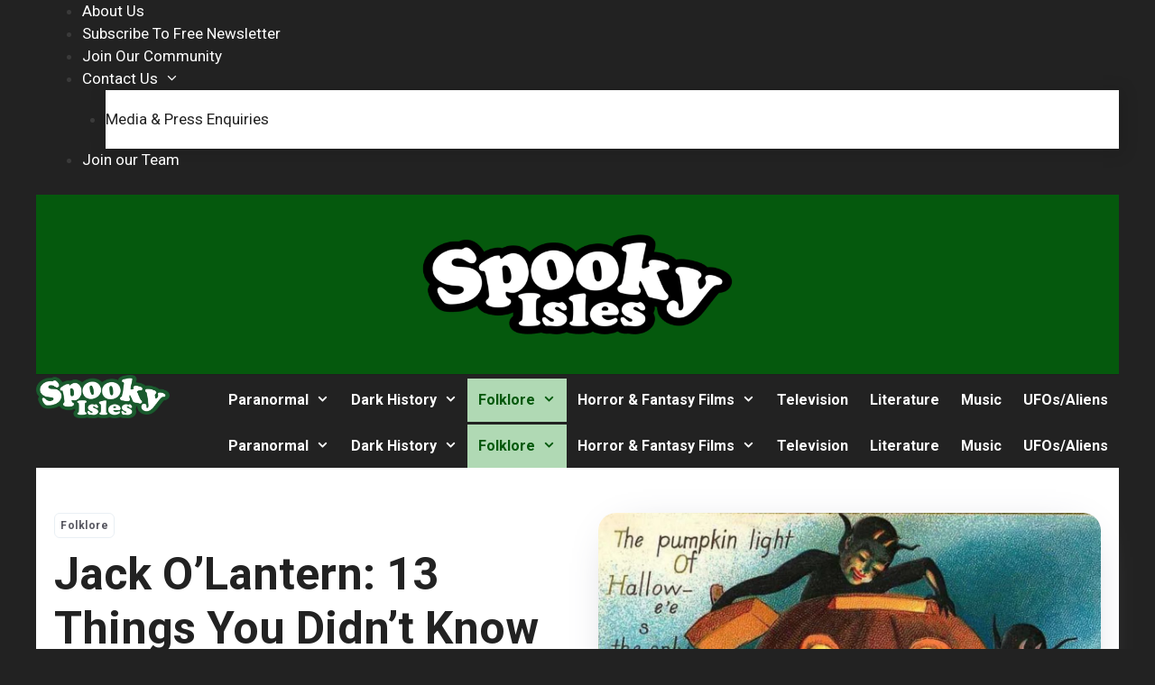

--- FILE ---
content_type: text/html; charset=UTF-8
request_url: https://www.spookyisles.com/jack-o-lantern-facts/
body_size: 32708
content:
<!DOCTYPE html>
<html lang="en-GB" prefix="og: https://ogp.me/ns#">
<head>
	<meta charset="UTF-8">
	
<!-- Google Tag Manager for WordPress by gtm4wp.com -->
<script data-cfasync="false" data-pagespeed-no-defer>
	var gtm4wp_datalayer_name = "dataLayer";
	var dataLayer = dataLayer || [];

	const gtm4wp_scrollerscript_debugmode         = false;
	const gtm4wp_scrollerscript_callbacktime      = 100;
	const gtm4wp_scrollerscript_readerlocation    = 150;
	const gtm4wp_scrollerscript_contentelementid  = "content";
	const gtm4wp_scrollerscript_scannertime       = 60;
</script>
<!-- End Google Tag Manager for WordPress by gtm4wp.com --><meta name="viewport" content="width=device-width, initial-scale=1">
<!-- Search Engine Optimization by Rank Math PRO - https://rankmath.com/ -->
<title>Jack O’Lantern: 13 Things You Didn’t Know | Spooky Isles</title>
<meta name="description" content="ANN MASSEY reveals 13 strange facts about Jack O&#039;Lantern for Halloween"/>
<meta name="robots" content="follow, index, max-snippet:-1, max-video-preview:-1, max-image-preview:large"/>
<meta property="og:locale" content="en_GB" />
<meta property="og:type" content="article" />
<meta property="og:title" content="Jack O’Lantern: 13 Things You Didn’t Know | Spooky Isles" />
<meta property="og:description" content="ANN MASSEY reveals 13 strange facts about Jack O&#039;Lantern for Halloween" />
<meta property="og:site_name" content="Spooky Isles" />
<meta property="article:publisher" content="https://www.facebook.com/spookyisles" />
<meta property="article:tag" content="Halloween" />
<meta property="article:tag" content="Ireland" />
<meta property="article:section" content="Folklore" />
<meta property="og:updated_time" content="2023-11-01T17:12:02+01:00" />
<meta property="og:image" content="https://www.spookyisles.com/wp-content/uploads/2018/10/Jack-O-Lantern.jpg" />
<meta property="og:image:secure_url" content="https://www.spookyisles.com/wp-content/uploads/2018/10/Jack-O-Lantern.jpg" />
<meta property="og:image:width" content="1200" />
<meta property="og:image:height" content="750" />
<meta property="og:image:alt" content="Jack O Lantern" />
<meta property="og:image:type" content="image/jpeg" />
<meta property="article:published_time" content="2018-10-07T12:35:45+01:00" />
<meta property="article:modified_time" content="2023-11-01T17:12:02+01:00" />
<meta name="twitter:card" content="summary_large_image" />
<meta name="twitter:title" content="Jack O’Lantern: 13 Things You Didn’t Know | Spooky Isles" />
<meta name="twitter:description" content="ANN MASSEY reveals 13 strange facts about Jack O&#039;Lantern for Halloween" />
<meta name="twitter:site" content="@spookyisles" />
<meta name="twitter:creator" content="@DarkEmeraldAnn" />
<meta name="twitter:image" content="https://www.spookyisles.com/wp-content/uploads/2018/10/Jack-O-Lantern.jpg" />
<meta name="twitter:label1" content="Written by" />
<meta name="twitter:data1" content="Ann Massey McElroy" />
<meta name="twitter:label2" content="Time to read" />
<meta name="twitter:data2" content="2 minutes" />
<script type="application/ld+json" class="rank-math-schema-pro">{"@context":"https://schema.org","@graph":[{"@type":["Person","Organization"],"@id":"https://www.spookyisles.com/#person","name":"Spooky Isles","sameAs":["https://www.facebook.com/spookyisles","https://twitter.com/spookyisles"],"logo":{"@type":"ImageObject","@id":"https://www.spookyisles.com/#logo","url":"https://www.spookyisles.com/wp-content/uploads/2025/07/cropped-Spooky-Isles-600-x-194.png","contentUrl":"https://www.spookyisles.com/wp-content/uploads/2025/07/cropped-Spooky-Isles-600-x-194.png","caption":"Spooky Isles","inLanguage":"en-GB","width":"600","height":"194"},"image":{"@type":"ImageObject","@id":"https://www.spookyisles.com/#logo","url":"https://www.spookyisles.com/wp-content/uploads/2025/07/cropped-Spooky-Isles-600-x-194.png","contentUrl":"https://www.spookyisles.com/wp-content/uploads/2025/07/cropped-Spooky-Isles-600-x-194.png","caption":"Spooky Isles","inLanguage":"en-GB","width":"600","height":"194"}},{"@type":"WebSite","@id":"https://www.spookyisles.com/#website","url":"https://www.spookyisles.com","name":"Spooky Isles","publisher":{"@id":"https://www.spookyisles.com/#person"},"inLanguage":"en-GB"},{"@type":"ImageObject","@id":"https://www.spookyisles.com/wp-content/uploads/2018/10/Jack-O-Lantern.jpg","url":"https://www.spookyisles.com/wp-content/uploads/2018/10/Jack-O-Lantern.jpg","width":"1200","height":"750","caption":"Jack O Lantern","inLanguage":"en-GB"},{"@type":"WebPage","@id":"#webpage","name":"Jack O\u2019Lantern: 13 Things You Didn\u2019t Know | Spooky Isles","datePublished":"2018-10-07T12:35:45+01:00","dateModified":"2023-11-01T17:12:02+01:00","isPartOf":{"@id":"https://www.spookyisles.com/#website"},"primaryImageOfPage":{"@id":"https://www.spookyisles.com/wp-content/uploads/2018/10/Jack-O-Lantern.jpg"},"inLanguage":"en-GB"},{"@type":"Person","@id":"https://www.spookyisles.com/author/annoregan/","name":"Ann Massey McElroy","description":"ANN MASSEY is The Spooky Isles\u2019 Ireland editor. She is an Irish folklore expert, Irish folklore and monster consultant for Wayward comic, a writer of horror fiction inspired by folklore and ghosts and has her own successful blog Dark Emerald Tales. Living in the west of Ireland, she is a paranormal enthusiast and loves to explore and research the dark and supernatural histories of Ireland\u2019s spookiest places and local folklore tales.","url":"https://www.spookyisles.com/author/annoregan/","image":{"@type":"ImageObject","@id":"https://secure.gravatar.com/avatar/141e5b42cd8a3627fa044eecd92bf56957d54ea8844a91fb0fa30211ceee2c88?s=96&amp;d=mm&amp;r=g","url":"https://secure.gravatar.com/avatar/141e5b42cd8a3627fa044eecd92bf56957d54ea8844a91fb0fa30211ceee2c88?s=96&amp;d=mm&amp;r=g","caption":"Ann Massey McElroy","inLanguage":"en-GB"},"sameAs":["http://darkemeraldtales.wordpress.com/","https://twitter.com/DarkEmeraldAnn"]},{"@type":"NewsArticle","headline":"Jack O\u2019Lantern: 13 Things You Didn\u2019t Know | Spooky Isles","keywords":"Jack O'Lantern","datePublished":"2018-10-07T12:35:45+01:00","dateModified":"2023-11-01T17:12:02+01:00","author":{"@id":"https://www.spookyisles.com/author/annoregan/","name":"Ann Massey McElroy"},"publisher":{"@id":"https://www.spookyisles.com/#person"},"description":"ANN MASSEY reveals 13 strange facts about Jack O&#039;Lantern for Halloween","copyrightYear":"2023","copyrightHolder":{"@id":"https://www.spookyisles.com/#person"},"name":"Jack O\u2019Lantern: 13 Things You Didn\u2019t Know | Spooky Isles","@id":"#richSnippet","isPartOf":{"@id":"#webpage"},"image":{"@id":"https://www.spookyisles.com/wp-content/uploads/2018/10/Jack-O-Lantern.jpg"},"inLanguage":"en-GB","mainEntityOfPage":{"@id":"#webpage"}}]}</script>
<!-- /Rank Math WordPress SEO plugin -->

<link rel='dns-prefetch' href='//static.addtoany.com' />
<link href='https://fonts.gstatic.com' crossorigin rel='preconnect' />
<link href='https://fonts.googleapis.com' crossorigin rel='preconnect' />
<link rel="alternate" type="application/rss+xml" title="Spooky Isles &raquo; Feed" href="https://www.spookyisles.com/feed/" />
<link rel="alternate" type="application/rss+xml" title="Spooky Isles &raquo; Comments Feed" href="https://www.spookyisles.com/comments/feed/" />
<link rel="alternate" title="oEmbed (JSON)" type="application/json+oembed" href="https://www.spookyisles.com/wp-json/oembed/1.0/embed?url=https%3A%2F%2Fwww.spookyisles.com%2Fjack-o-lantern-facts%2F" />
<link rel="alternate" title="oEmbed (XML)" type="text/xml+oembed" href="https://www.spookyisles.com/wp-json/oembed/1.0/embed?url=https%3A%2F%2Fwww.spookyisles.com%2Fjack-o-lantern-facts%2F&#038;format=xml" />
<style id='wp-img-auto-sizes-contain-inline-css'>
img:is([sizes=auto i],[sizes^="auto," i]){contain-intrinsic-size:3000px 1500px}
/*# sourceURL=wp-img-auto-sizes-contain-inline-css */
</style>

<link rel='stylesheet' id='generate-fonts-css' href='//fonts.googleapis.com/css?family=Roboto:100,100italic,300,300italic,regular,italic,500,500italic,700,700italic,900,900italic' media='all' />
<style id='wp-emoji-styles-inline-css'>

	img.wp-smiley, img.emoji {
		display: inline !important;
		border: none !important;
		box-shadow: none !important;
		height: 1em !important;
		width: 1em !important;
		margin: 0 0.07em !important;
		vertical-align: -0.1em !important;
		background: none !important;
		padding: 0 !important;
	}
/*# sourceURL=wp-emoji-styles-inline-css */
</style>
<link rel='stylesheet' id='wp-block-library-css' href='https://www.spookyisles.com/wp-includes/css/dist/block-library/style.min.css?ver=6.9' media='all' />
<style id='wp-block-archives-inline-css'>
.wp-block-archives{box-sizing:border-box}.wp-block-archives-dropdown label{display:block}
/*# sourceURL=https://www.spookyisles.com/wp-includes/blocks/archives/style.min.css */
</style>
<style id='wp-block-categories-inline-css'>
.wp-block-categories{box-sizing:border-box}.wp-block-categories.alignleft{margin-right:2em}.wp-block-categories.alignright{margin-left:2em}.wp-block-categories.wp-block-categories-dropdown.aligncenter{text-align:center}.wp-block-categories .wp-block-categories__label{display:block;width:100%}
/*# sourceURL=https://www.spookyisles.com/wp-includes/blocks/categories/style.min.css */
</style>
<style id='wp-block-heading-inline-css'>
h1:where(.wp-block-heading).has-background,h2:where(.wp-block-heading).has-background,h3:where(.wp-block-heading).has-background,h4:where(.wp-block-heading).has-background,h5:where(.wp-block-heading).has-background,h6:where(.wp-block-heading).has-background{padding:1.25em 2.375em}h1.has-text-align-left[style*=writing-mode]:where([style*=vertical-lr]),h1.has-text-align-right[style*=writing-mode]:where([style*=vertical-rl]),h2.has-text-align-left[style*=writing-mode]:where([style*=vertical-lr]),h2.has-text-align-right[style*=writing-mode]:where([style*=vertical-rl]),h3.has-text-align-left[style*=writing-mode]:where([style*=vertical-lr]),h3.has-text-align-right[style*=writing-mode]:where([style*=vertical-rl]),h4.has-text-align-left[style*=writing-mode]:where([style*=vertical-lr]),h4.has-text-align-right[style*=writing-mode]:where([style*=vertical-rl]),h5.has-text-align-left[style*=writing-mode]:where([style*=vertical-lr]),h5.has-text-align-right[style*=writing-mode]:where([style*=vertical-rl]),h6.has-text-align-left[style*=writing-mode]:where([style*=vertical-lr]),h6.has-text-align-right[style*=writing-mode]:where([style*=vertical-rl]){rotate:180deg}
/*# sourceURL=https://www.spookyisles.com/wp-includes/blocks/heading/style.min.css */
</style>
<style id='wp-block-image-inline-css'>
.wp-block-image>a,.wp-block-image>figure>a{display:inline-block}.wp-block-image img{box-sizing:border-box;height:auto;max-width:100%;vertical-align:bottom}@media not (prefers-reduced-motion){.wp-block-image img.hide{visibility:hidden}.wp-block-image img.show{animation:show-content-image .4s}}.wp-block-image[style*=border-radius] img,.wp-block-image[style*=border-radius]>a{border-radius:inherit}.wp-block-image.has-custom-border img{box-sizing:border-box}.wp-block-image.aligncenter{text-align:center}.wp-block-image.alignfull>a,.wp-block-image.alignwide>a{width:100%}.wp-block-image.alignfull img,.wp-block-image.alignwide img{height:auto;width:100%}.wp-block-image .aligncenter,.wp-block-image .alignleft,.wp-block-image .alignright,.wp-block-image.aligncenter,.wp-block-image.alignleft,.wp-block-image.alignright{display:table}.wp-block-image .aligncenter>figcaption,.wp-block-image .alignleft>figcaption,.wp-block-image .alignright>figcaption,.wp-block-image.aligncenter>figcaption,.wp-block-image.alignleft>figcaption,.wp-block-image.alignright>figcaption{caption-side:bottom;display:table-caption}.wp-block-image .alignleft{float:left;margin:.5em 1em .5em 0}.wp-block-image .alignright{float:right;margin:.5em 0 .5em 1em}.wp-block-image .aligncenter{margin-left:auto;margin-right:auto}.wp-block-image :where(figcaption){margin-bottom:1em;margin-top:.5em}.wp-block-image.is-style-circle-mask img{border-radius:9999px}@supports ((-webkit-mask-image:none) or (mask-image:none)) or (-webkit-mask-image:none){.wp-block-image.is-style-circle-mask img{border-radius:0;-webkit-mask-image:url('data:image/svg+xml;utf8,<svg viewBox="0 0 100 100" xmlns="http://www.w3.org/2000/svg"><circle cx="50" cy="50" r="50"/></svg>');mask-image:url('data:image/svg+xml;utf8,<svg viewBox="0 0 100 100" xmlns="http://www.w3.org/2000/svg"><circle cx="50" cy="50" r="50"/></svg>');mask-mode:alpha;-webkit-mask-position:center;mask-position:center;-webkit-mask-repeat:no-repeat;mask-repeat:no-repeat;-webkit-mask-size:contain;mask-size:contain}}:root :where(.wp-block-image.is-style-rounded img,.wp-block-image .is-style-rounded img){border-radius:9999px}.wp-block-image figure{margin:0}.wp-lightbox-container{display:flex;flex-direction:column;position:relative}.wp-lightbox-container img{cursor:zoom-in}.wp-lightbox-container img:hover+button{opacity:1}.wp-lightbox-container button{align-items:center;backdrop-filter:blur(16px) saturate(180%);background-color:#5a5a5a40;border:none;border-radius:4px;cursor:zoom-in;display:flex;height:20px;justify-content:center;opacity:0;padding:0;position:absolute;right:16px;text-align:center;top:16px;width:20px;z-index:100}@media not (prefers-reduced-motion){.wp-lightbox-container button{transition:opacity .2s ease}}.wp-lightbox-container button:focus-visible{outline:3px auto #5a5a5a40;outline:3px auto -webkit-focus-ring-color;outline-offset:3px}.wp-lightbox-container button:hover{cursor:pointer;opacity:1}.wp-lightbox-container button:focus{opacity:1}.wp-lightbox-container button:focus,.wp-lightbox-container button:hover,.wp-lightbox-container button:not(:hover):not(:active):not(.has-background){background-color:#5a5a5a40;border:none}.wp-lightbox-overlay{box-sizing:border-box;cursor:zoom-out;height:100vh;left:0;overflow:hidden;position:fixed;top:0;visibility:hidden;width:100%;z-index:100000}.wp-lightbox-overlay .close-button{align-items:center;cursor:pointer;display:flex;justify-content:center;min-height:40px;min-width:40px;padding:0;position:absolute;right:calc(env(safe-area-inset-right) + 16px);top:calc(env(safe-area-inset-top) + 16px);z-index:5000000}.wp-lightbox-overlay .close-button:focus,.wp-lightbox-overlay .close-button:hover,.wp-lightbox-overlay .close-button:not(:hover):not(:active):not(.has-background){background:none;border:none}.wp-lightbox-overlay .lightbox-image-container{height:var(--wp--lightbox-container-height);left:50%;overflow:hidden;position:absolute;top:50%;transform:translate(-50%,-50%);transform-origin:top left;width:var(--wp--lightbox-container-width);z-index:9999999999}.wp-lightbox-overlay .wp-block-image{align-items:center;box-sizing:border-box;display:flex;height:100%;justify-content:center;margin:0;position:relative;transform-origin:0 0;width:100%;z-index:3000000}.wp-lightbox-overlay .wp-block-image img{height:var(--wp--lightbox-image-height);min-height:var(--wp--lightbox-image-height);min-width:var(--wp--lightbox-image-width);width:var(--wp--lightbox-image-width)}.wp-lightbox-overlay .wp-block-image figcaption{display:none}.wp-lightbox-overlay button{background:none;border:none}.wp-lightbox-overlay .scrim{background-color:#fff;height:100%;opacity:.9;position:absolute;width:100%;z-index:2000000}.wp-lightbox-overlay.active{visibility:visible}@media not (prefers-reduced-motion){.wp-lightbox-overlay.active{animation:turn-on-visibility .25s both}.wp-lightbox-overlay.active img{animation:turn-on-visibility .35s both}.wp-lightbox-overlay.show-closing-animation:not(.active){animation:turn-off-visibility .35s both}.wp-lightbox-overlay.show-closing-animation:not(.active) img{animation:turn-off-visibility .25s both}.wp-lightbox-overlay.zoom.active{animation:none;opacity:1;visibility:visible}.wp-lightbox-overlay.zoom.active .lightbox-image-container{animation:lightbox-zoom-in .4s}.wp-lightbox-overlay.zoom.active .lightbox-image-container img{animation:none}.wp-lightbox-overlay.zoom.active .scrim{animation:turn-on-visibility .4s forwards}.wp-lightbox-overlay.zoom.show-closing-animation:not(.active){animation:none}.wp-lightbox-overlay.zoom.show-closing-animation:not(.active) .lightbox-image-container{animation:lightbox-zoom-out .4s}.wp-lightbox-overlay.zoom.show-closing-animation:not(.active) .lightbox-image-container img{animation:none}.wp-lightbox-overlay.zoom.show-closing-animation:not(.active) .scrim{animation:turn-off-visibility .4s forwards}}@keyframes show-content-image{0%{visibility:hidden}99%{visibility:hidden}to{visibility:visible}}@keyframes turn-on-visibility{0%{opacity:0}to{opacity:1}}@keyframes turn-off-visibility{0%{opacity:1;visibility:visible}99%{opacity:0;visibility:visible}to{opacity:0;visibility:hidden}}@keyframes lightbox-zoom-in{0%{transform:translate(calc((-100vw + var(--wp--lightbox-scrollbar-width))/2 + var(--wp--lightbox-initial-left-position)),calc(-50vh + var(--wp--lightbox-initial-top-position))) scale(var(--wp--lightbox-scale))}to{transform:translate(-50%,-50%) scale(1)}}@keyframes lightbox-zoom-out{0%{transform:translate(-50%,-50%) scale(1);visibility:visible}99%{visibility:visible}to{transform:translate(calc((-100vw + var(--wp--lightbox-scrollbar-width))/2 + var(--wp--lightbox-initial-left-position)),calc(-50vh + var(--wp--lightbox-initial-top-position))) scale(var(--wp--lightbox-scale));visibility:hidden}}
/*# sourceURL=https://www.spookyisles.com/wp-includes/blocks/image/style.min.css */
</style>
<style id='wp-block-search-inline-css'>
.wp-block-search__button{margin-left:10px;word-break:normal}.wp-block-search__button.has-icon{line-height:0}.wp-block-search__button svg{height:1.25em;min-height:24px;min-width:24px;width:1.25em;fill:currentColor;vertical-align:text-bottom}:where(.wp-block-search__button){border:1px solid #ccc;padding:6px 10px}.wp-block-search__inside-wrapper{display:flex;flex:auto;flex-wrap:nowrap;max-width:100%}.wp-block-search__label{width:100%}.wp-block-search.wp-block-search__button-only .wp-block-search__button{box-sizing:border-box;display:flex;flex-shrink:0;justify-content:center;margin-left:0;max-width:100%}.wp-block-search.wp-block-search__button-only .wp-block-search__inside-wrapper{min-width:0!important;transition-property:width}.wp-block-search.wp-block-search__button-only .wp-block-search__input{flex-basis:100%;transition-duration:.3s}.wp-block-search.wp-block-search__button-only.wp-block-search__searchfield-hidden,.wp-block-search.wp-block-search__button-only.wp-block-search__searchfield-hidden .wp-block-search__inside-wrapper{overflow:hidden}.wp-block-search.wp-block-search__button-only.wp-block-search__searchfield-hidden .wp-block-search__input{border-left-width:0!important;border-right-width:0!important;flex-basis:0;flex-grow:0;margin:0;min-width:0!important;padding-left:0!important;padding-right:0!important;width:0!important}:where(.wp-block-search__input){appearance:none;border:1px solid #949494;flex-grow:1;font-family:inherit;font-size:inherit;font-style:inherit;font-weight:inherit;letter-spacing:inherit;line-height:inherit;margin-left:0;margin-right:0;min-width:3rem;padding:8px;text-decoration:unset!important;text-transform:inherit}:where(.wp-block-search__button-inside .wp-block-search__inside-wrapper){background-color:#fff;border:1px solid #949494;box-sizing:border-box;padding:4px}:where(.wp-block-search__button-inside .wp-block-search__inside-wrapper) .wp-block-search__input{border:none;border-radius:0;padding:0 4px}:where(.wp-block-search__button-inside .wp-block-search__inside-wrapper) .wp-block-search__input:focus{outline:none}:where(.wp-block-search__button-inside .wp-block-search__inside-wrapper) :where(.wp-block-search__button){padding:4px 8px}.wp-block-search.aligncenter .wp-block-search__inside-wrapper{margin:auto}.wp-block[data-align=right] .wp-block-search.wp-block-search__button-only .wp-block-search__inside-wrapper{float:right}
/*# sourceURL=https://www.spookyisles.com/wp-includes/blocks/search/style.min.css */
</style>
<style id='wp-block-paragraph-inline-css'>
.is-small-text{font-size:.875em}.is-regular-text{font-size:1em}.is-large-text{font-size:2.25em}.is-larger-text{font-size:3em}.has-drop-cap:not(:focus):first-letter{float:left;font-size:8.4em;font-style:normal;font-weight:100;line-height:.68;margin:.05em .1em 0 0;text-transform:uppercase}body.rtl .has-drop-cap:not(:focus):first-letter{float:none;margin-left:.1em}p.has-drop-cap.has-background{overflow:hidden}:root :where(p.has-background){padding:1.25em 2.375em}:where(p.has-text-color:not(.has-link-color)) a{color:inherit}p.has-text-align-left[style*="writing-mode:vertical-lr"],p.has-text-align-right[style*="writing-mode:vertical-rl"]{rotate:180deg}
/*# sourceURL=https://www.spookyisles.com/wp-includes/blocks/paragraph/style.min.css */
</style>
<style id='global-styles-inline-css'>
:root{--wp--preset--aspect-ratio--square: 1;--wp--preset--aspect-ratio--4-3: 4/3;--wp--preset--aspect-ratio--3-4: 3/4;--wp--preset--aspect-ratio--3-2: 3/2;--wp--preset--aspect-ratio--2-3: 2/3;--wp--preset--aspect-ratio--16-9: 16/9;--wp--preset--aspect-ratio--9-16: 9/16;--wp--preset--color--black: #000000;--wp--preset--color--cyan-bluish-gray: #abb8c3;--wp--preset--color--white: #ffffff;--wp--preset--color--pale-pink: #f78da7;--wp--preset--color--vivid-red: #cf2e2e;--wp--preset--color--luminous-vivid-orange: #ff6900;--wp--preset--color--luminous-vivid-amber: #fcb900;--wp--preset--color--light-green-cyan: #7bdcb5;--wp--preset--color--vivid-green-cyan: #00d084;--wp--preset--color--pale-cyan-blue: #8ed1fc;--wp--preset--color--vivid-cyan-blue: #0693e3;--wp--preset--color--vivid-purple: #9b51e0;--wp--preset--color--contrast: var(--contrast);--wp--preset--color--contrast-2: var(--contrast-2);--wp--preset--color--contrast-3: var(--contrast-3);--wp--preset--color--base: var(--base);--wp--preset--color--base-2: var(--base-2);--wp--preset--color--base-3: var(--base-3);--wp--preset--color--accent: var(--accent);--wp--preset--color--light-green-color: var(--light-green-color);--wp--preset--color--light-color-transparent: var(--light-color-transparent);--wp--preset--gradient--vivid-cyan-blue-to-vivid-purple: linear-gradient(135deg,rgb(6,147,227) 0%,rgb(155,81,224) 100%);--wp--preset--gradient--light-green-cyan-to-vivid-green-cyan: linear-gradient(135deg,rgb(122,220,180) 0%,rgb(0,208,130) 100%);--wp--preset--gradient--luminous-vivid-amber-to-luminous-vivid-orange: linear-gradient(135deg,rgb(252,185,0) 0%,rgb(255,105,0) 100%);--wp--preset--gradient--luminous-vivid-orange-to-vivid-red: linear-gradient(135deg,rgb(255,105,0) 0%,rgb(207,46,46) 100%);--wp--preset--gradient--very-light-gray-to-cyan-bluish-gray: linear-gradient(135deg,rgb(238,238,238) 0%,rgb(169,184,195) 100%);--wp--preset--gradient--cool-to-warm-spectrum: linear-gradient(135deg,rgb(74,234,220) 0%,rgb(151,120,209) 20%,rgb(207,42,186) 40%,rgb(238,44,130) 60%,rgb(251,105,98) 80%,rgb(254,248,76) 100%);--wp--preset--gradient--blush-light-purple: linear-gradient(135deg,rgb(255,206,236) 0%,rgb(152,150,240) 100%);--wp--preset--gradient--blush-bordeaux: linear-gradient(135deg,rgb(254,205,165) 0%,rgb(254,45,45) 50%,rgb(107,0,62) 100%);--wp--preset--gradient--luminous-dusk: linear-gradient(135deg,rgb(255,203,112) 0%,rgb(199,81,192) 50%,rgb(65,88,208) 100%);--wp--preset--gradient--pale-ocean: linear-gradient(135deg,rgb(255,245,203) 0%,rgb(182,227,212) 50%,rgb(51,167,181) 100%);--wp--preset--gradient--electric-grass: linear-gradient(135deg,rgb(202,248,128) 0%,rgb(113,206,126) 100%);--wp--preset--gradient--midnight: linear-gradient(135deg,rgb(2,3,129) 0%,rgb(40,116,252) 100%);--wp--preset--font-size--small: 13px;--wp--preset--font-size--medium: 20px;--wp--preset--font-size--large: 36px;--wp--preset--font-size--x-large: 42px;--wp--preset--spacing--20: 0.44rem;--wp--preset--spacing--30: 0.67rem;--wp--preset--spacing--40: 1rem;--wp--preset--spacing--50: 1.5rem;--wp--preset--spacing--60: 2.25rem;--wp--preset--spacing--70: 3.38rem;--wp--preset--spacing--80: 5.06rem;--wp--preset--shadow--natural: 6px 6px 9px rgba(0, 0, 0, 0.2);--wp--preset--shadow--deep: 12px 12px 50px rgba(0, 0, 0, 0.4);--wp--preset--shadow--sharp: 6px 6px 0px rgba(0, 0, 0, 0.2);--wp--preset--shadow--outlined: 6px 6px 0px -3px rgb(255, 255, 255), 6px 6px rgb(0, 0, 0);--wp--preset--shadow--crisp: 6px 6px 0px rgb(0, 0, 0);}:where(.is-layout-flex){gap: 0.5em;}:where(.is-layout-grid){gap: 0.5em;}body .is-layout-flex{display: flex;}.is-layout-flex{flex-wrap: wrap;align-items: center;}.is-layout-flex > :is(*, div){margin: 0;}body .is-layout-grid{display: grid;}.is-layout-grid > :is(*, div){margin: 0;}:where(.wp-block-columns.is-layout-flex){gap: 2em;}:where(.wp-block-columns.is-layout-grid){gap: 2em;}:where(.wp-block-post-template.is-layout-flex){gap: 1.25em;}:where(.wp-block-post-template.is-layout-grid){gap: 1.25em;}.has-black-color{color: var(--wp--preset--color--black) !important;}.has-cyan-bluish-gray-color{color: var(--wp--preset--color--cyan-bluish-gray) !important;}.has-white-color{color: var(--wp--preset--color--white) !important;}.has-pale-pink-color{color: var(--wp--preset--color--pale-pink) !important;}.has-vivid-red-color{color: var(--wp--preset--color--vivid-red) !important;}.has-luminous-vivid-orange-color{color: var(--wp--preset--color--luminous-vivid-orange) !important;}.has-luminous-vivid-amber-color{color: var(--wp--preset--color--luminous-vivid-amber) !important;}.has-light-green-cyan-color{color: var(--wp--preset--color--light-green-cyan) !important;}.has-vivid-green-cyan-color{color: var(--wp--preset--color--vivid-green-cyan) !important;}.has-pale-cyan-blue-color{color: var(--wp--preset--color--pale-cyan-blue) !important;}.has-vivid-cyan-blue-color{color: var(--wp--preset--color--vivid-cyan-blue) !important;}.has-vivid-purple-color{color: var(--wp--preset--color--vivid-purple) !important;}.has-black-background-color{background-color: var(--wp--preset--color--black) !important;}.has-cyan-bluish-gray-background-color{background-color: var(--wp--preset--color--cyan-bluish-gray) !important;}.has-white-background-color{background-color: var(--wp--preset--color--white) !important;}.has-pale-pink-background-color{background-color: var(--wp--preset--color--pale-pink) !important;}.has-vivid-red-background-color{background-color: var(--wp--preset--color--vivid-red) !important;}.has-luminous-vivid-orange-background-color{background-color: var(--wp--preset--color--luminous-vivid-orange) !important;}.has-luminous-vivid-amber-background-color{background-color: var(--wp--preset--color--luminous-vivid-amber) !important;}.has-light-green-cyan-background-color{background-color: var(--wp--preset--color--light-green-cyan) !important;}.has-vivid-green-cyan-background-color{background-color: var(--wp--preset--color--vivid-green-cyan) !important;}.has-pale-cyan-blue-background-color{background-color: var(--wp--preset--color--pale-cyan-blue) !important;}.has-vivid-cyan-blue-background-color{background-color: var(--wp--preset--color--vivid-cyan-blue) !important;}.has-vivid-purple-background-color{background-color: var(--wp--preset--color--vivid-purple) !important;}.has-black-border-color{border-color: var(--wp--preset--color--black) !important;}.has-cyan-bluish-gray-border-color{border-color: var(--wp--preset--color--cyan-bluish-gray) !important;}.has-white-border-color{border-color: var(--wp--preset--color--white) !important;}.has-pale-pink-border-color{border-color: var(--wp--preset--color--pale-pink) !important;}.has-vivid-red-border-color{border-color: var(--wp--preset--color--vivid-red) !important;}.has-luminous-vivid-orange-border-color{border-color: var(--wp--preset--color--luminous-vivid-orange) !important;}.has-luminous-vivid-amber-border-color{border-color: var(--wp--preset--color--luminous-vivid-amber) !important;}.has-light-green-cyan-border-color{border-color: var(--wp--preset--color--light-green-cyan) !important;}.has-vivid-green-cyan-border-color{border-color: var(--wp--preset--color--vivid-green-cyan) !important;}.has-pale-cyan-blue-border-color{border-color: var(--wp--preset--color--pale-cyan-blue) !important;}.has-vivid-cyan-blue-border-color{border-color: var(--wp--preset--color--vivid-cyan-blue) !important;}.has-vivid-purple-border-color{border-color: var(--wp--preset--color--vivid-purple) !important;}.has-vivid-cyan-blue-to-vivid-purple-gradient-background{background: var(--wp--preset--gradient--vivid-cyan-blue-to-vivid-purple) !important;}.has-light-green-cyan-to-vivid-green-cyan-gradient-background{background: var(--wp--preset--gradient--light-green-cyan-to-vivid-green-cyan) !important;}.has-luminous-vivid-amber-to-luminous-vivid-orange-gradient-background{background: var(--wp--preset--gradient--luminous-vivid-amber-to-luminous-vivid-orange) !important;}.has-luminous-vivid-orange-to-vivid-red-gradient-background{background: var(--wp--preset--gradient--luminous-vivid-orange-to-vivid-red) !important;}.has-very-light-gray-to-cyan-bluish-gray-gradient-background{background: var(--wp--preset--gradient--very-light-gray-to-cyan-bluish-gray) !important;}.has-cool-to-warm-spectrum-gradient-background{background: var(--wp--preset--gradient--cool-to-warm-spectrum) !important;}.has-blush-light-purple-gradient-background{background: var(--wp--preset--gradient--blush-light-purple) !important;}.has-blush-bordeaux-gradient-background{background: var(--wp--preset--gradient--blush-bordeaux) !important;}.has-luminous-dusk-gradient-background{background: var(--wp--preset--gradient--luminous-dusk) !important;}.has-pale-ocean-gradient-background{background: var(--wp--preset--gradient--pale-ocean) !important;}.has-electric-grass-gradient-background{background: var(--wp--preset--gradient--electric-grass) !important;}.has-midnight-gradient-background{background: var(--wp--preset--gradient--midnight) !important;}.has-small-font-size{font-size: var(--wp--preset--font-size--small) !important;}.has-medium-font-size{font-size: var(--wp--preset--font-size--medium) !important;}.has-large-font-size{font-size: var(--wp--preset--font-size--large) !important;}.has-x-large-font-size{font-size: var(--wp--preset--font-size--x-large) !important;}
/*# sourceURL=global-styles-inline-css */
</style>

<style id='classic-theme-styles-inline-css'>
/*! This file is auto-generated */
.wp-block-button__link{color:#fff;background-color:#32373c;border-radius:9999px;box-shadow:none;text-decoration:none;padding:calc(.667em + 2px) calc(1.333em + 2px);font-size:1.125em}.wp-block-file__button{background:#32373c;color:#fff;text-decoration:none}
/*# sourceURL=/wp-includes/css/classic-themes.min.css */
</style>
<link rel='stylesheet' id='generate-style-css' href='https://www.spookyisles.com/wp-content/themes/generatepress/assets/css/main.min.css?ver=3.6.1' media='all' />
<style id='generate-style-inline-css'>
body{background-color:var(--contrast);color:#3a3a3a;}a{color:#37c945;}a:hover, a:focus, a:active{color:var(--light-green-color);}.wp-block-group__inner-container{max-width:1200px;margin-left:auto;margin-right:auto;}.site-header .header-image{width:370px;}:root{--contrast:#222222;--contrast-2:#575760;--contrast-3:#b2b2be;--base:#f0f0f0;--base-2:#f7f8f9;--base-3:#ffffff;--accent:#05590d;--light-green-color:#b0d9b4;--light-color-transparent:rgba(176,217,180,0.24);}:root .has-contrast-color{color:var(--contrast);}:root .has-contrast-background-color{background-color:var(--contrast);}:root .has-contrast-2-color{color:var(--contrast-2);}:root .has-contrast-2-background-color{background-color:var(--contrast-2);}:root .has-contrast-3-color{color:var(--contrast-3);}:root .has-contrast-3-background-color{background-color:var(--contrast-3);}:root .has-base-color{color:var(--base);}:root .has-base-background-color{background-color:var(--base);}:root .has-base-2-color{color:var(--base-2);}:root .has-base-2-background-color{background-color:var(--base-2);}:root .has-base-3-color{color:var(--base-3);}:root .has-base-3-background-color{background-color:var(--base-3);}:root .has-accent-color{color:var(--accent);}:root .has-accent-background-color{background-color:var(--accent);}:root .has-light-green-color-color{color:var(--light-green-color);}:root .has-light-green-color-background-color{background-color:var(--light-green-color);}:root .has-light-color-transparent-color{color:var(--light-color-transparent);}:root .has-light-color-transparent-background-color{background-color:var(--light-color-transparent);}body, button, input, select, textarea{font-family:"Roboto", sans-serif;}body{line-height:1.5;}.entry-content > [class*="wp-block-"]:not(:last-child):not(.wp-block-heading){margin-bottom:1.5em;}.main-navigation a, .menu-toggle{font-weight:700;font-size:16px;}.main-navigation .menu-bar-items{font-size:16px;}.main-navigation .main-nav ul ul li a{font-size:15px;}.sidebar .widget, .footer-widgets .widget{font-size:17px;}h1{font-weight:bold;font-size:40px;}h2{font-weight:bold;font-size:30px;}h3{font-weight:bold;font-size:20px;}h4{font-weight:bold;font-size:inherit;}h5{font-weight:bold;font-size:inherit;}h6{font-weight:bold;}@media (max-width:768px){.main-title{font-size:20px;}h1{font-size:30px;}h2{font-size:25px;}}.top-bar{background-color:#636363;color:#ffffff;}.top-bar a{color:#ffffff;}.top-bar a:hover{color:#303030;}.site-header{background-color:var(--contrast);color:#3a3a3a;}.site-header a{color:#3a3a3a;}.main-title a,.main-title a:hover{color:var(--contrast);}.site-description{color:#757575;}.mobile-menu-control-wrapper .menu-toggle,.mobile-menu-control-wrapper .menu-toggle:hover,.mobile-menu-control-wrapper .menu-toggle:focus,.has-inline-mobile-toggle #site-navigation.toggled{background-color:rgba(0, 0, 0, 0.02);}.main-navigation,.main-navigation ul ul{background-color:var(--contrast);}.main-navigation .main-nav ul li a, .main-navigation .menu-toggle, .main-navigation .menu-bar-items{color:var(--base-3);}.main-navigation .main-nav ul li:not([class*="current-menu-"]):hover > a, .main-navigation .main-nav ul li:not([class*="current-menu-"]):focus > a, .main-navigation .main-nav ul li.sfHover:not([class*="current-menu-"]) > a, .main-navigation .menu-bar-item:hover > a, .main-navigation .menu-bar-item.sfHover > a{color:var(--accent);background-color:var(--light-green-color);}button.menu-toggle:hover,button.menu-toggle:focus{color:var(--base-3);}.main-navigation .main-nav ul li[class*="current-menu-"] > a{color:var(--accent);background-color:var(--light-green-color);}.navigation-search input[type="search"],.navigation-search input[type="search"]:active, .navigation-search input[type="search"]:focus, .main-navigation .main-nav ul li.search-item.active > a, .main-navigation .menu-bar-items .search-item.active > a{color:var(--accent);background-color:var(--light-green-color);}.main-navigation ul ul{background-color:var(--base-3);}.main-navigation .main-nav ul ul li a{color:var(--contrast);}.main-navigation .main-nav ul ul li:not([class*="current-menu-"]):hover > a,.main-navigation .main-nav ul ul li:not([class*="current-menu-"]):focus > a, .main-navigation .main-nav ul ul li.sfHover:not([class*="current-menu-"]) > a{color:var(--accent);background-color:rgba(176,217,180,0);}.main-navigation .main-nav ul ul li[class*="current-menu-"] > a{color:var(--accent);background-color:var(--light-color-transparent);}.separate-containers .inside-article, .separate-containers .comments-area, .separate-containers .page-header, .one-container .container, .separate-containers .paging-navigation, .inside-page-header{background-color:var(--base-3);}.entry-meta{color:#595959;}.entry-meta a{color:#595959;}.entry-meta a:hover{color:#1e73be;}.sidebar .widget{background-color:#ffffff;}.sidebar .widget .widget-title{color:#000000;}.footer-widgets{background-color:#ffffff;}.footer-widgets .widget-title{color:#000000;}.site-info{color:#ffffff;background-color:#222222;}.site-info a{color:#ffffff;}.site-info a:hover{color:#606060;}.footer-bar .widget_nav_menu .current-menu-item a{color:#606060;}input[type="text"],input[type="email"],input[type="url"],input[type="password"],input[type="search"],input[type="tel"],input[type="number"],textarea,select{color:#666666;background-color:#fafafa;border-color:#cccccc;}input[type="text"]:focus,input[type="email"]:focus,input[type="url"]:focus,input[type="password"]:focus,input[type="search"]:focus,input[type="tel"]:focus,input[type="number"]:focus,textarea:focus,select:focus{color:#666666;background-color:#ffffff;border-color:#bfbfbf;}button,html input[type="button"],input[type="reset"],input[type="submit"],a.button,a.wp-block-button__link:not(.has-background){color:#ffffff;background-color:#666666;}button:hover,html input[type="button"]:hover,input[type="reset"]:hover,input[type="submit"]:hover,a.button:hover,button:focus,html input[type="button"]:focus,input[type="reset"]:focus,input[type="submit"]:focus,a.button:focus,a.wp-block-button__link:not(.has-background):active,a.wp-block-button__link:not(.has-background):focus,a.wp-block-button__link:not(.has-background):hover{color:#ffffff;background-color:#3f3f3f;}a.generate-back-to-top{background-color:rgba( 0,0,0,0.4 );color:#ffffff;}a.generate-back-to-top:hover,a.generate-back-to-top:focus{background-color:rgba( 0,0,0,0.6 );color:#ffffff;}:root{--gp-search-modal-bg-color:var(--base-3);--gp-search-modal-text-color:var(--contrast);--gp-search-modal-overlay-bg-color:rgba(0,0,0,0.2);}@media (max-width: 910px){.main-navigation .menu-bar-item:hover > a, .main-navigation .menu-bar-item.sfHover > a{background:none;color:var(--base-3);}}.inside-top-bar{padding:10px;}.inside-top-bar.grid-container{max-width:1220px;}.inside-header{padding:40px 0px 40px 0px;}.inside-header.grid-container{max-width:1200px;}.site-main .wp-block-group__inner-container{padding:40px;}.separate-containers .paging-navigation{padding-top:20px;padding-bottom:20px;}.entry-content .alignwide, body:not(.no-sidebar) .entry-content .alignfull{margin-left:-40px;width:calc(100% + 80px);max-width:calc(100% + 80px);}.main-navigation .main-nav ul li a,.menu-toggle,.main-navigation .menu-bar-item > a{padding-left:12px;padding-right:12px;line-height:48px;}.main-navigation .main-nav ul ul li a{padding:10px 12px 10px 12px;}.navigation-search input[type="search"]{height:48px;}.rtl .menu-item-has-children .dropdown-menu-toggle{padding-left:12px;}.menu-item-has-children .dropdown-menu-toggle{padding-right:12px;}.rtl .main-navigation .main-nav ul li.menu-item-has-children > a{padding-right:12px;}.widget-area .widget{padding:30px 0px 0px 0px;}.footer-widgets-container.grid-container{max-width:1280px;}.inside-site-info{padding:20px;}.inside-site-info.grid-container{max-width:1240px;}@media (max-width:768px){.separate-containers .inside-article, .separate-containers .comments-area, .separate-containers .page-header, .separate-containers .paging-navigation, .one-container .site-content, .inside-page-header{padding:30px;}.site-main .wp-block-group__inner-container{padding:30px;}.widget-area .widget{padding-right:20px;padding-bottom:0px;padding-left:20px;}.inside-site-info{padding-right:10px;padding-left:10px;}.entry-content .alignwide, body:not(.no-sidebar) .entry-content .alignfull{margin-left:-30px;width:calc(100% + 60px);max-width:calc(100% + 60px);}.one-container .site-main .paging-navigation{margin-bottom:20px;}}/* End cached CSS */.is-right-sidebar{width:30%;}.is-left-sidebar{width:25%;}.site-content .content-area{width:70%;}@media (max-width: 910px){.main-navigation .menu-toggle,.sidebar-nav-mobile:not(#sticky-placeholder){display:block;}.main-navigation ul,.gen-sidebar-nav,.main-navigation:not(.slideout-navigation):not(.toggled) .main-nav > ul,.has-inline-mobile-toggle #site-navigation .inside-navigation > *:not(.navigation-search):not(.main-nav){display:none;}.nav-align-right .inside-navigation,.nav-align-center .inside-navigation{justify-content:space-between;}}
.dynamic-author-image-rounded{border-radius:100%;}.dynamic-featured-image, .dynamic-author-image{vertical-align:middle;}.one-container.blog .dynamic-content-template:not(:last-child), .one-container.archive .dynamic-content-template:not(:last-child){padding-bottom:0px;}.dynamic-entry-excerpt > p:last-child{margin-bottom:0px;}
.main-navigation .main-nav ul li a,.menu-toggle,.main-navigation .menu-bar-item > a{transition: line-height 300ms ease}.main-navigation.toggled .main-nav > ul{background-color: var(--contrast)}.sticky-enabled .gen-sidebar-nav.is_stuck .main-navigation {margin-bottom: 0px;}.sticky-enabled .gen-sidebar-nav.is_stuck {z-index: 500;}.sticky-enabled .main-navigation.is_stuck {box-shadow: 0 2px 2px -2px rgba(0, 0, 0, .2);}.navigation-stick:not(.gen-sidebar-nav) {left: 0;right: 0;width: 100% !important;}.nav-float-right .navigation-stick {width: 100% !important;left: 0;}.nav-float-right .navigation-stick .navigation-branding {margin-right: auto;}.main-navigation.has-sticky-branding:not(.grid-container) .inside-navigation:not(.grid-container) .navigation-branding{margin-left: 10px;}
h2.entry-title{font-weight:bold;}.navigation-branding .main-title{font-weight:bold;text-transform:none;font-size:25px;}@media (max-width: 910px){.navigation-branding .main-title{font-size:20px;}}
@media (max-width: 1024px),(min-width:1025px){.main-navigation.sticky-navigation-transition .main-nav > ul > li > a,.sticky-navigation-transition .menu-toggle,.main-navigation.sticky-navigation-transition .menu-bar-item > a, .sticky-navigation-transition .navigation-branding .main-title{line-height:67px;}.main-navigation.sticky-navigation-transition .site-logo img, .main-navigation.sticky-navigation-transition .navigation-search input[type="search"], .main-navigation.sticky-navigation-transition .navigation-branding img{height:67px;}}.main-navigation.slideout-navigation .main-nav > ul > li > a{line-height:41px;}
/*# sourceURL=generate-style-inline-css */
</style>
<link rel='stylesheet' id='generate-font-icons-css' href='https://www.spookyisles.com/wp-content/themes/generatepress/assets/css/components/font-icons.min.css?ver=3.6.1' media='all' />
<link rel='stylesheet' id='addtoany-css' href='https://www.spookyisles.com/wp-content/plugins/add-to-any/addtoany.min.css?ver=1.16' media='all' />
<style id='generateblocks-inline-css'>
:root{--gb-container-width:1200px;}.gb-container .wp-block-image img{vertical-align:middle;}.gb-grid-wrapper .wp-block-image{margin-bottom:0;}.gb-highlight{background:none;}.gb-shape{line-height:0;}.gb-container-link{position:absolute;top:0;right:0;bottom:0;left:0;z-index:99;}.gb-element-23518a5d{display:flex;flex-direction:column;margin-top:10px;position:sticky;row-gap:40px;top:50px}.gb-element-518cdfd3{background-color:var(--light-color-transparent);box-shadow:0px 2px 2px -2px var(--accent);width:94%;border-radius:10px;padding:30px 20px}@media (max-width:767px){.gb-element-518cdfd3{width:100%}}.gb-element-417f1da0{background-color:var(--light-color-transparent);box-shadow:0px 2px 2px -2px var(--accent);font-size:12px;width:94%;border-radius:10px;padding:30px 20px}@media (max-width:767px){.gb-element-417f1da0{width:100%}}.gb-element-0177d9d3{background-color:var(--light-color-transparent);box-shadow:0px 2px 2px -2px var(--accent);width:94%;border-radius:10px;padding:30px 20px}@media (max-width:767px){.gb-element-0177d9d3{width:100%}}.gb-element-cbfeb28b{background-color:var(--light-color-transparent);box-shadow:0px 2px 2px -2px var(--accent);width:94%;border-radius:10px;padding:30px 20px}@media (max-width:767px){.gb-element-cbfeb28b{width:100%}}.gb-element-1498b4f3{background-color:var(--contrast);color:var(--base-3)}@media (max-width:1024px){.gb-element-1498b4f3{padding-left:20px;padding-right:20px}}.gb-element-933841f8{align-items:center;display:flex;flex-direction:column;justify-content:center;margin-left:auto;margin-right:auto;max-width:var(--gb-container-width);padding-bottom:40px;padding-top:60px;row-gap:30px}.gb-element-3ceb41c5{column-gap:10px;display:flex;justify-content:center;width:100%}.gb-element-36896c16{display:flex;flex-direction:row;justify-content:space-between;margin-left:auto;margin-right:auto;max-width:var(--gb-container-width);padding-bottom:30px;padding-top:20px;row-gap:15px;border-top:1px dashed var(--light-color-transparent)}@media (max-width:767px){.gb-element-36896c16{display:flex;flex-wrap:wrap-reverse;justify-content:center}}.gb-element-14f89e54{column-gap:20px;display:flex;justify-content:flex-end;row-gap:15px;width:70%}@media (max-width:767px){.gb-element-14f89e54{column-gap:10px;width:100%}}.gb-element-dac057db{background-color:var(--base-3);column-gap:20px;display:flex;justify-content:space-between;margin-left:auto;margin-right:auto;max-width:var(--gb-container-width);row-gap:20px;padding:50px 20px 40px 20px}@media (max-width:767px){.gb-element-dac057db{display:flex;flex-direction:column;row-gap:30px}}.gb-element-5b460756{display:flex;flex-direction:column;justify-content:center;width:48%}@media (max-width:767px){.gb-element-5b460756{width:100%}}.gb-element-0c4a5096{margin-bottom:10px;width:100%}.gb-element-0c4a5096 a:hover{background-color:var(--accent);color:var(--base-3)}.gb-element-3ae74e12{display:flex;flex-wrap:wrap}.gb-element-90221522{width:100%}.gb-element-32fed146{width:48%}@media (max-width:767px){.gb-element-32fed146{width:100%}}.gb-element-e728139c{background-color:var(--base-3);margin-top:50px;padding-left:20px;padding-right:30px}@media (max-width:1024px){.gb-element-e728139c{padding-left:20px;padding-right:20px}}.gb-element-6dc64501{align-items:center;background-color:var(--light-color-transparent);display:flex;justify-content:space-between;margin-bottom:20px;margin-top:20px;border-radius:10px;padding:25px}@media (max-width:767px){.gb-element-6dc64501{align-items:center;flex-direction:column;row-gap:20px}}.gb-element-dd11ea48{align-items:center;column-gap:30px;display:flex;flex-direction:row;margin-bottom:30px;margin-top:20px;row-gap:20px;border:1px solid rgba(33,33,33,0.1);border-radius:20px;padding:30px}@media (max-width:767px){.gb-element-dd11ea48{align-items:center;flex-direction:column}}.gb-element-e1409dbe{display:flex;flex-direction:column;width:80%}@media (max-width:767px){.gb-element-e1409dbe{text-align:center;width:100%}}.gb-element-3f1d631d{column-gap:10px;display:flex;margin-top:15px;row-gap:10px}@media (max-width:767px){.gb-element-3f1d631d{justify-content:center}}.gb-element-126ab6c5{align-items:center;background-color:var(--light-color-transparent);display:flex;justify-content:space-between;margin-bottom:20px;margin-top:20px;border-radius:10px;padding:25px}@media (max-width:767px){.gb-element-126ab6c5{align-items:center;flex-direction:column;row-gap:20px}}.gb-text-da972faa{color:var(--accent);font-size:14px;font-weight:700;margin-bottom:20px;padding-bottom:10px;text-transform:uppercase;border-bottom:4px solid var(--light-color-transparent)}.gb-text-680bbcbd{color:var(--accent);font-size:14px;font-weight:700;margin-bottom:20px;padding-bottom:10px;text-transform:uppercase;border-bottom:4px solid var(--light-color-transparent)}.gb-text-fd5ae6da{color:var(--accent);font-size:14px;font-weight:700;margin-bottom:20px;padding-bottom:10px;text-transform:uppercase;border-bottom:4px solid var(--light-color-transparent)}.gb-text-44c5efa7{color:var(--accent);font-size:14px;font-weight:700;margin-bottom:20px;padding-bottom:10px;text-transform:uppercase;border-bottom:4px solid var(--light-color-transparent)}.gb-text-72f94c0c{font-size:14px;margin-bottom:10px;text-align:center;width:70%}@media (max-width:767px){.gb-text-72f94c0c{width:100%}}.gb-text-42f24a07{align-items:center;background-color:var(--contrast);color:#ffffff;column-gap:0.5em;display:inline-flex;text-decoration:none;border:1px solid rgba(88,88,97,0.28);padding:10px}.gb-text-42f24a07:is(:hover,:focus){background-color:#0004ff;color:#ffffff}.gb-text-42f24a07 .gb-shape svg{width:1em;height:1em;fill:currentColor}.gb-text-28521d6e{align-items:center;background-color:var(--contrast);color:#ffffff;column-gap:0.5em;display:inline-flex;text-decoration:none;border:1px solid rgba(88,88,97,0.28);padding:10px}.gb-text-28521d6e:is(:hover,:focus){background-color:#db2ad2;color:#ffffff}.gb-text-28521d6e .gb-shape svg{width:1em;height:1em;fill:currentColor}.gb-text-c6479191{align-items:center;background-color:var(--contrast);color:#ffffff;column-gap:0.5em;display:inline-flex;text-decoration:none;border:1px solid rgba(88,88,97,0.28);padding:10px}.gb-text-c6479191:is(:hover,:focus){background-color:#c40000;color:#ffffff}.gb-text-c6479191 .gb-shape svg{width:1em;height:1em;fill:currentColor}.gb-text-fd49db04{align-items:center;background-color:var(--contrast);color:#ffffff;column-gap:0.5em;display:inline-flex;text-decoration:none;border:1px solid rgba(88,88,97,0.28);padding:10px}.gb-text-fd49db04:is(:hover,:focus){background-color:#0489ef;color:#ffffff}.gb-text-fd49db04 .gb-shape svg{width:1em;height:1em;fill:currentColor}.gb-text-c383a9c0{align-items:center;background-color:var(--contrast);color:#ffffff;column-gap:0.5em;display:inline-flex;text-decoration:none;border:1px solid rgba(88,88,97,0.28);padding:10px}.gb-text-c383a9c0:is(:hover,:focus){background-color:#ff0000;color:#ffffff}.gb-text-c383a9c0 .gb-shape svg{width:1em;height:1em;fill:currentColor}.gb-text-c7ee7e8e{align-items:center;column-gap:0.5em;display:inline-flex;font-size:14px;margin-bottom:0px}.gb-text-c7ee7e8e .gb-shape svg{width:1em;height:1em;fill:currentColor}@media (max-width:767px){.gb-text-c7ee7e8e{justify-content:center;text-align:center}}.gb-text-0187338d{align-items:center;column-gap:0.5em;display:inline-flex;font-size:12px;margin-bottom:0px;text-transform:capitalize}.gb-text-0187338d .gb-shape svg{width:1em;height:1em;fill:currentColor}.gb-text-0187338d a{color:var(--base-3)}.gb-text-0187338d a:hover{color:var(--accent)}@media (max-width:767px){.gb-text-0187338d{justify-content:center;text-align:center}}.gb-text-c67434b8{align-items:center;column-gap:0.5em;display:inline-flex;font-size:12px;margin-bottom:0px;text-transform:capitalize}.gb-text-c67434b8 .gb-shape svg{width:1em;height:1em;fill:currentColor}.gb-text-c67434b8 a{color:var(--base-3)}.gb-text-c67434b8 a:hover{color:var(--accent)}@media (max-width:767px){.gb-text-c67434b8{justify-content:center;text-align:center}}.gb-text-7c3a2dbe{align-items:center;column-gap:0.5em;display:inline-flex;font-size:12px;margin-bottom:0px;text-transform:capitalize}.gb-text-7c3a2dbe .gb-shape svg{width:1em;height:1em;fill:currentColor}.gb-text-7c3a2dbe a{color:var(--base-3)}.gb-text-7c3a2dbe a:hover{color:var(--accent)}@media (max-width:767px){.gb-text-7c3a2dbe{justify-content:center;text-align:center}}.gb-text-d5f2c321{align-items:center;column-gap:0.5em;display:inline-flex;font-size:12px;margin-bottom:0px;text-transform:capitalize}.gb-text-d5f2c321 .gb-shape svg{width:1em;height:1em;fill:currentColor}.gb-text-d5f2c321 a{color:var(--base-3)}.gb-text-d5f2c321 a:hover{color:var(--accent)}@media (max-width:767px){.gb-text-d5f2c321{justify-content:center;text-align:center}}.gb-text-6b51ee67{align-items:center;column-gap:0.5em;display:inline-flex;font-size:12px;margin-bottom:0px;text-transform:capitalize}.gb-text-6b51ee67 .gb-shape svg{width:1em;height:1em;fill:currentColor}.gb-text-6b51ee67 a{color:var(--base-3)}.gb-text-6b51ee67 a:hover{color:var(--accent)}@media (max-width:767px){.gb-text-6b51ee67{justify-content:center;text-align:center}}.gb-text-a40fc0ab{align-items:center;column-gap:0.5em;display:inline-flex;font-size:12px;margin-bottom:0px;text-transform:capitalize}.gb-text-a40fc0ab .gb-shape svg{width:1em;height:1em;fill:currentColor}.gb-text-a40fc0ab a{color:var(--base-3)}.gb-text-a40fc0ab a:hover{color:var(--accent)}@media (max-width:767px){.gb-text-a40fc0ab{justify-content:center;text-align:center}}.gb-text-8452a38c{color:var(--contrast-2);column-gap:5px;display:flex;flex-wrap:wrap;font-size:12px;font-weight:700;letter-spacing:.5px;margin-bottom:0px;row-gap:5px;border-radius:4px}.gb-text-8452a38c:hover{color:var(--accent)}.gb-text-8452a38c:is(:hover,:focus){color:var(--base-2)}.gb-text-8452a38c a{display:inline-flex;color:var(--contrast-2);border:1px solid rgba(40,103,143,0.1);border-radius:6px;padding:4px 6px}.gb-text-ba7e0892{color:var(--contrast);font-size:50px;font-weight:600;margin-bottom:15px}@media (max-width:1024px){.gb-text-ba7e0892{font-size:40px}}@media (max-width:767px){.gb-text-ba7e0892{font-size:35px}}.gb-text-93e18ab2{display:inline-flex;font-size:15px;margin-bottom:10px;margin-right:5px}.gb-text-61313f6e{color:var(--contrast-3);display:inline-flex;font-size:15px;margin-bottom:10px;text-transform:capitalize}.gb-text-61313f6e a{color:var(--contrast-3)}.gb-text-61313f6e a:hover{color:var(--accent)}.gb-text-af61ff5f{align-items:center;color:var(--contrast-3);column-gap:0.5em;display:inline-flex;font-size:15px;margin-bottom:10px;margin-left:10px}.gb-text-af61ff5f .gb-shape svg{width:1em;height:1em;fill:currentColor;color:var(--contrast-2)}.gb-text-2de3bc36{align-items:center;color:var(--contrast-3);column-gap:0.5em;display:inline-flex;font-size:15px}.gb-text-2de3bc36 .gb-shape svg{width:1em;height:1em;fill:currentColor;color:var(--contrast-2)}.gb-text-2de3bc36 a{color:var(--contrast-3)}.gb-text-2de3bc36 a:hover{color:var(--accent)}.gb-text-7e8090ad{margin-top:-20px}.gb-text-050e4e8a{font-size:30px;margin-bottom:0px}@media (max-width:767px){.gb-text-050e4e8a{font-size:25px}}.gb-text-ecea6426{color:var(--contrast-2);font-size:15px;margin-bottom:0px}.gb-text-5e7e94cc{align-items:center;background-color:var(--light-green-color);color:var(--contrast);display:inline-flex;font-weight:700;justify-content:center;text-decoration:none;width:50%;border-radius:4px;padding:10px 15px}.gb-text-5e7e94cc:is(:hover,:focus){background-color:var(--accent);color:var(--base-3)}.gb-text-11117a94{background-color:var(--light-color-transparent);color:var(--accent);font-size:10px;font-weight:800;letter-spacing:1px;margin-bottom:5px;margin-right:auto;text-transform:uppercase;border-radius:4px;padding:4px 8px}@media (max-width:767px){.gb-text-11117a94{margin-left:auto}}.gb-text-8631f1ef{font-size:17px;font-weight:700;margin-bottom:10px;text-transform:uppercase}.gb-text-8631f1ef a{color:var(--contrast-2)}.gb-text-8631f1ef a:hover{color:var(--accent)}.gb-text-86da6208{font-size:14px;margin-bottom:0px}@media (max-width:767px){.gb-text-86da6208{text-align:center}}.gb-text-38a85af6{align-items:center;color:var(--contrast-3);column-gap:0.5em;display:block;margin-bottom:5px}.gb-text-38a85af6:is(:hover,:focus){color:var(--accent)}.gb-text-38a85af6 .gb-shape svg{width:1em;height:1em;fill:currentColor}.gb-text-23791626{align-items:center;color:var(--contrast-3);column-gap:0.5em;display:block;margin-bottom:5px}.gb-text-23791626:is(:hover,:focus){color:var(--accent)}.gb-text-23791626 .gb-shape svg{width:1em;height:1em;fill:currentColor}.gb-text-75285efc{align-items:center;color:var(--contrast-3);column-gap:0.5em;display:block;margin-bottom:5px}.gb-text-75285efc:is(:hover,:focus){color:var(--accent)}.gb-text-75285efc .gb-shape svg{width:1em;height:1em;fill:currentColor}.gb-text-9d2d9245{text-align:center}.gb-text-46e5543c{font-size:30px;margin-bottom:0px}@media (max-width:767px){.gb-text-46e5543c{font-size:25px}}.gb-text-6b64d6b0{color:var(--contrast-2);font-size:15px;margin-bottom:0px}.gb-text-091ac3a4{align-items:center;background-color:var(--light-green-color);color:var(--contrast);display:inline-flex;font-weight:700;justify-content:center;text-decoration:none;width:50%;border-radius:4px;padding:10px 15px}.gb-text-091ac3a4:is(:hover,:focus){background-color:var(--accent);color:var(--base-3)}.gb-media-ea31c822{height:auto;object-fit:cover;width:300px}.gb-media-aa52b384{box-shadow:0px 6px 50px -25px var(--contrast-3);height:350px;max-width:100%;object-fit:cover;object-position:center center;width:100%;border-radius:20px}@media (max-width:767px){.gb-media-aa52b384{height:200px}}.gb-media-db4a3270{height:120px;max-width:100%;object-fit:cover;object-position:center center;width:120px;border-radius:1000px}
/*# sourceURL=generateblocks-inline-css */
</style>
<link rel='stylesheet' id='generate-blog-images-css' href='https://www.spookyisles.com/wp-content/plugins/gp-premium/blog/functions/css/featured-images.min.css?ver=2.5.5' media='all' />
<link rel='stylesheet' id='generate-secondary-nav-css' href='https://www.spookyisles.com/wp-content/plugins/gp-premium/secondary-nav/functions/css/main.min.css?ver=2.5.5' media='all' />
<style id='generate-secondary-nav-inline-css'>
.secondary-navigation{background-color:var(--contrast);}.secondary-navigation .main-nav ul li a,.secondary-navigation .menu-toggle,.secondary-menu-bar-items .menu-bar-item > a{color:#ffffff;}.secondary-navigation .secondary-menu-bar-items{color:#ffffff;}button.secondary-menu-toggle:hover,button.secondary-menu-toggle:focus{color:#ffffff;}.widget-area .secondary-navigation{margin-bottom:20px;}.secondary-navigation ul ul{background-color:var(--base-3);top:auto;}.secondary-navigation .main-nav ul ul li a{color:var(--contrast);}.secondary-navigation .main-nav ul li:not([class*="current-menu-"]):hover > a, .secondary-navigation .main-nav ul li:not([class*="current-menu-"]):focus > a, .secondary-navigation .main-nav ul li.sfHover:not([class*="current-menu-"]) > a, .secondary-menu-bar-items .menu-bar-item:hover > a{color:var(--accent);background-color:var(--light-green-color);}.secondary-navigation .main-nav ul ul li:not([class*="current-menu-"]):hover > a,.secondary-navigation .main-nav ul ul li:not([class*="current-menu-"]):focus > a,.secondary-navigation .main-nav ul ul li.sfHover:not([class*="current-menu-"]) > a{color:var(--accent);background-color:var(--light-green-color);}.secondary-navigation .main-nav ul li[class*="current-menu-"] > a{color:var(--contrast);background-color:var(--light-green-color);}.secondary-navigation .main-nav ul ul li[class*="current-menu-"] > a{color:var(--accent);background-color:var(--light-color-transparent);}@media (max-width: 910px) {.secondary-menu-bar-items .menu-bar-item:hover > a{background: none;color: #ffffff;}}
/*# sourceURL=generate-secondary-nav-inline-css */
</style>
<link rel='stylesheet' id='generate-secondary-nav-mobile-css' href='https://www.spookyisles.com/wp-content/plugins/gp-premium/secondary-nav/functions/css/main-mobile.min.css?ver=2.5.5' media='all' />
<link rel='stylesheet' id='generate-offside-css' href='https://www.spookyisles.com/wp-content/plugins/gp-premium/menu-plus/functions/css/offside.min.css?ver=2.5.5' media='all' />
<style id='generate-offside-inline-css'>
:root{--gp-slideout-width:265px;}.slideout-navigation.main-navigation{background-color:var(--accent);}.slideout-navigation.main-navigation .main-nav ul li a{color:var(--base-3);font-weight:800;text-transform:uppercase;font-size:16px;}.slideout-navigation.main-navigation .main-nav ul ul li a{color:var(--contrast);}.slideout-navigation.main-navigation.do-overlay .main-nav ul ul li a{font-size:1em;font-size:15px;}.slideout-navigation.main-navigation .main-nav ul li:not([class*="current-menu-"]):hover > a, .slideout-navigation.main-navigation .main-nav ul li:not([class*="current-menu-"]):focus > a, .slideout-navigation.main-navigation .main-nav ul li.sfHover:not([class*="current-menu-"]) > a{background-color:var(--base-3);}.slideout-navigation, .slideout-navigation a{color:var(--base-3);}.slideout-navigation button.slideout-exit{color:var(--base-3);padding-left:12px;padding-right:12px;}.slideout-navigation .dropdown-menu-toggle:before{content:"\f107";}.slideout-navigation .sfHover > a .dropdown-menu-toggle:before{content:"\f106";}@media (max-width: 910px){.menu-bar-item.slideout-toggle{display:none;}}
/*# sourceURL=generate-offside-inline-css */
</style>
<link rel='stylesheet' id='gp-premium-icons-css' href='https://www.spookyisles.com/wp-content/plugins/gp-premium/general/icons/icons.min.css?ver=2.5.5' media='all' />
<link rel='stylesheet' id='generate-navigation-branding-css' href='https://www.spookyisles.com/wp-content/plugins/gp-premium/menu-plus/functions/css/navigation-branding-flex.min.css?ver=2.5.5' media='all' />
<style id='generate-navigation-branding-inline-css'>
@media (max-width: 910px){.site-header, #site-navigation, #sticky-navigation{display:none !important;opacity:0.0;}#mobile-header{display:block !important;width:100% !important;}#mobile-header .main-nav > ul{display:none;}#mobile-header.toggled .main-nav > ul, #mobile-header .menu-toggle, #mobile-header .mobile-bar-items{display:block;}#mobile-header .main-nav{-ms-flex:0 0 100%;flex:0 0 100%;-webkit-box-ordinal-group:5;-ms-flex-order:4;order:4;}}.main-navigation.has-branding.grid-container .navigation-branding, .main-navigation.has-branding:not(.grid-container) .inside-navigation:not(.grid-container) .navigation-branding{margin-left:10px;}.main-navigation .sticky-navigation-logo, .main-navigation.navigation-stick .site-logo:not(.mobile-header-logo){display:none;}.main-navigation.navigation-stick .sticky-navigation-logo{display:block;}.navigation-branding img, .site-logo.mobile-header-logo img{height:48px;width:auto;}.navigation-branding .main-title{line-height:48px;}@media (max-width: 1210px){#site-navigation .navigation-branding, #sticky-navigation .navigation-branding{margin-left:10px;}}@media (max-width: 910px){.main-navigation.has-branding.nav-align-center .menu-bar-items, .main-navigation.has-sticky-branding.navigation-stick.nav-align-center .menu-bar-items{margin-left:auto;}.navigation-branding{margin-right:auto;margin-left:10px;}.navigation-branding .main-title, .mobile-header-navigation .site-logo{margin-left:10px;}}
/*# sourceURL=generate-navigation-branding-inline-css */
</style>
<script src="https://www.spookyisles.com/wp-includes/js/jquery/jquery.min.js?ver=3.7.1" id="jquery-core-js" type="af37d68b4656a3de91277863-text/javascript"></script>
<script id="addtoany-core-js-before" type="af37d68b4656a3de91277863-text/javascript">
window.a2a_config=window.a2a_config||{};a2a_config.callbacks=[];a2a_config.overlays=[];a2a_config.templates={};a2a_localize = {
	Share: "Share",
	Save: "Save",
	Subscribe: "Subscribe",
	Email: "Email",
	Bookmark: "Bookmark",
	ShowAll: "Show All",
	ShowLess: "Show less",
	FindServices: "Find service(s)",
	FindAnyServiceToAddTo: "Instantly find any service to add to",
	PoweredBy: "Powered by",
	ShareViaEmail: "Share via email",
	SubscribeViaEmail: "Subscribe via email",
	BookmarkInYourBrowser: "Bookmark in your browser",
	BookmarkInstructions: "Press Ctrl+D or \u2318+D to bookmark this page",
	AddToYourFavorites: "Add to your favourites",
	SendFromWebOrProgram: "Send from any email address or email program",
	EmailProgram: "Email program",
	More: "More&#8230;",
	ThanksForSharing: "Thanks for sharing!",
	ThanksForFollowing: "Thanks for following!"
};


//# sourceURL=addtoany-core-js-before
</script>
<script defer src="https://static.addtoany.com/menu/page.js" id="addtoany-core-js" type="af37d68b4656a3de91277863-text/javascript"></script>
<script src="https://www.spookyisles.com/wp-includes/js/jquery/jquery-migrate.min.js?ver=3.4.1" id="jquery-migrate-js" type="af37d68b4656a3de91277863-text/javascript"></script>
<script defer src="https://www.spookyisles.com/wp-content/plugins/add-to-any/addtoany.min.js?ver=1.1" id="addtoany-jquery-js" type="af37d68b4656a3de91277863-text/javascript"></script>
<script src="https://www.spookyisles.com/wp-content/plugins/duracelltomi-google-tag-manager/dist/js/analytics-talk-content-tracking.js?ver=1.22.3" id="gtm4wp-scroll-tracking-js" type="af37d68b4656a3de91277863-text/javascript"></script>
<link rel="https://api.w.org/" href="https://www.spookyisles.com/wp-json/" /><link rel="alternate" title="JSON" type="application/json" href="https://www.spookyisles.com/wp-json/wp/v2/posts/38732" /><link rel="EditURI" type="application/rsd+xml" title="RSD" href="https://www.spookyisles.com/xmlrpc.php?rsd" />
<meta name="generator" content="WordPress 6.9" />
<link rel='shortlink' href='https://www.spookyisles.com/?p=38732' />

<!-- Google Tag Manager for WordPress by gtm4wp.com -->
<!-- GTM Container placement set to footer -->
<script data-cfasync="false" data-pagespeed-no-defer>
	var dataLayer_content = {"pagePostType":"post","pagePostType2":"single-post","pageCategory":["folklore"],"pageAttributes":["halloween","ireland"],"pagePostAuthorID":12,"pagePostAuthor":"Ann Massey McElroy"};
	dataLayer.push( dataLayer_content );
</script>
<script data-cfasync="false" data-pagespeed-no-defer>
(function(w,d,s,l,i){w[l]=w[l]||[];w[l].push({'gtm.start':
new Date().getTime(),event:'gtm.js'});var f=d.getElementsByTagName(s)[0],
j=d.createElement(s),dl=l!='dataLayer'?'&l='+l:'';j.async=true;j.src=
'//www.googletagmanager.com/gtm.js?id='+i+dl;f.parentNode.insertBefore(j,f);
})(window,document,'script','dataLayer','GTM-K9RQFJP');
</script>
<!-- End Google Tag Manager for WordPress by gtm4wp.com --><link rel="icon" href="https://www.spookyisles.com/wp-content/uploads/2025/07/cropped-Spooky-Isles-Logo-Small-2025-120x120.jpg" sizes="32x32" />
<link rel="icon" href="https://www.spookyisles.com/wp-content/uploads/2025/07/cropped-Spooky-Isles-Logo-Small-2025-300x300.jpg" sizes="192x192" />
<link rel="apple-touch-icon" href="https://www.spookyisles.com/wp-content/uploads/2025/07/cropped-Spooky-Isles-Logo-Small-2025-300x300.jpg" />
<meta name="msapplication-TileImage" content="https://www.spookyisles.com/wp-content/uploads/2025/07/cropped-Spooky-Isles-Logo-Small-2025-300x300.jpg" />
		<style id="wp-custom-css">
			.site-header {
    border-bottom: 1px solid #00000017;
}

.site-content {
    background: #fff;
}

.header-aligned-center:not([class*=nav-float-]) .inside-header {
    background: var(--accent);
}

.gb-element-e728139c img{
	margin-bottom: 20px;
}

.main-navigation .main-nav>ul {
    column-gap: 5px;
}

.main-navigation .main-nav ul li a {
    border-radius: 0px;
}

.navigation-branding{
	margin-right: auto;
}

.main-navigation ul ul,.secondary-navigation ul ul {
    box-shadow: 2px 2px 16px 4px #0000001a;
    border-radius: 0px;
	padding-top: 20px;
	padding-bottom: 20px;
}

.main-navigation .main-nav ul ul li a {
    padding: 10px 20px;
}

@media only screen and (max-width: 1000px){
	    .has-inline-mobile-toggle .inside-header{
		padding-left: 20px;
		padding-right: 20px;
	}
}

@media (max-width: 1210px) {
  #sticky-navigation .navigation-branding{
        /* margin-left: 18px; */
        margin-right: auto;
    }
}

@media (max-width: 910px) {
   .site-logo.mobile-header-logo img {
    height: 78px;
    width: auto;
}
}


@media only screen and (max-width: 768px){
	.secondary-navigation{
	display: none;
	}

}

.inside-right-sidebar {
    margin-top: 20px;
    height: 100%;
    margin-bottom: 20px;
}

.sidebar .widget:last-child {
    margin-bottom: 40px;
    position: sticky;
    top: 50px;
}

.gb-element-e728139c .yarpp-thumbnails-horizontal .yarpp-thumbnail {
    width: 48%;
    height: auto;
    margin: 5px;
    margin-left: 0px;
}

.gb-element-e728139c .yarpp-thumbnails-horizontal .yarpp-thumbnail {
    border: none;
}

.gb-element-e728139c .yarpp-thumbnail > img, .yarpp-thumbnail-default{
    width: 98%;
    height: 200px;
    margin: 5px;
    object-fit: cover;
}

.gb-element-e728139c .yarpp-thumbnails-horizontal .yarpp-thumbnail-title {
    margin: 7px;
    margin-top: 0px;
    width: 100%;
}

@media only screen and (max-width: 768px){
	.gb-element-e728139c .yarpp-thumbnails-horizontal .yarpp-thumbnail {
    width: 100%;
    height: auto;
    margin: 5px;
    margin-left: 0px;
}
}
		</style>
		</head>

<body class="wp-singular post-template-default single single-post postid-38732 single-format-standard wp-custom-logo wp-embed-responsive wp-theme-generatepress post-image-above-header post-image-aligned-center secondary-nav-above-header secondary-nav-aligned-center slideout-enabled slideout-mobile sticky-menu-fade sticky-enabled both-sticky-menu mobile-header mobile-header-logo mobile-header-sticky right-sidebar nav-below-header separate-containers header-aligned-center dropdown-hover featured-image-active" itemtype="https://schema.org/Blog" itemscope>
	<a class="screen-reader-text skip-link" href="#content" title="Skip to content">Skip to content</a>			<nav id="secondary-navigation" aria-label="Secondary" class="secondary-navigation" itemtype="https://schema.org/SiteNavigationElement" itemscope>
				<div class="inside-navigation grid-container grid-parent">
										<button class="menu-toggle secondary-menu-toggle">
						<span class="screen-reader-text">Menu</span>					</button>
					<div class="main-nav"><ul id="menu-main-menu-2024" class=" secondary-menu sf-menu"><li id="menu-item-89923" class="menu-item menu-item-type-post_type menu-item-object-page menu-item-89923"><a href="https://www.spookyisles.com/about/">About Us</a></li>
<li id="menu-item-90855" class="menu-item menu-item-type-custom menu-item-object-custom menu-item-90855"><a href="https://spookyisles.aweb.page/p/b90002c8-a7cd-4a2d-a424-1b017d2fda15">Subscribe To Free Newsletter</a></li>
<li id="menu-item-93771" class="menu-item menu-item-type-custom menu-item-object-custom menu-item-93771"><a href="https://www.facebook.com/groups/267645486439308">Join Our Community</a></li>
<li id="menu-item-89926" class="menu-item menu-item-type-post_type menu-item-object-page menu-item-has-children menu-item-89926"><a href="https://www.spookyisles.com/contact-us/">Contact Us<span role="presentation" class="dropdown-menu-toggle"></span></a>
<ul class="sub-menu">
	<li id="menu-item-99507" class="menu-item menu-item-type-post_type menu-item-object-page menu-item-99507"><a href="https://www.spookyisles.com/media-press-enquiries/">Media &amp; Press Enquiries</a></li>
</ul>
</li>
<li id="menu-item-89922" class="menu-item menu-item-type-post_type menu-item-object-page menu-item-89922"><a href="https://www.spookyisles.com/write-for-us/">Join our Team</a></li>
</ul></div>				</div><!-- .inside-navigation -->
			</nav><!-- #secondary-navigation -->
					<header class="site-header grid-container" id="masthead" aria-label="Site"  itemtype="https://schema.org/WPHeader" itemscope>
			<div class="inside-header grid-container">
				<div class="site-logo">
					<a href="https://www.spookyisles.com/" rel="home">
						<img  class="header-image is-logo-image" alt="Spooky Isles" src="https://www.spookyisles.com/wp-content/uploads/2025/07/cropped-Spooky-Isles-600-x-194.png" srcset="https://www.spookyisles.com/wp-content/uploads/2025/07/cropped-Spooky-Isles-600-x-194.png 1x, https://www.spookyisles.com/wp-content/uploads/2023/07/cropped-cropped-Spooky-Isles-New-Logo-2023-1.png 2x" width="600" height="194" />
					</a>
				</div>			</div>
		</header>
				<nav id="mobile-header" itemtype="https://schema.org/SiteNavigationElement" itemscope class="main-navigation mobile-header-navigation has-branding has-sticky-branding">
			<div class="inside-navigation grid-container grid-parent">
				<div class="site-logo mobile-header-logo">
						<a href="https://www.spookyisles.com/" title="Spooky Isles" rel="home">
							<img src="https://www.spookyisles.com/wp-content/uploads/2023/07/Spooky-Isles-New-Logo-2023-Footer.png" alt="Spooky Isles" class="is-logo-image" width="2048" height="663" />
						</a>
					</div>					<button class="menu-toggle" aria-controls="mobile-menu" aria-expanded="false">
						<span class="screen-reader-text">Menu</span>					</button>
					<div id="mobile-menu" class="main-nav"><ul id="menu-categories" class=" menu sf-menu"><li id="menu-item-98070" class="menu-item menu-item-type-taxonomy menu-item-object-category menu-item-has-children menu-item-98070"><a href="https://www.spookyisles.com/category/paranormal/">Paranormal<span role="presentation" class="dropdown-menu-toggle"></span></a>
<ul class="sub-menu">
	<li id="menu-item-98062" class="menu-item menu-item-type-taxonomy menu-item-object-category menu-item-98062"><a href="https://www.spookyisles.com/category/cryptozoology/">Cryptozoology</a></li>
	<li id="menu-item-98071" class="menu-item menu-item-type-taxonomy menu-item-object-category menu-item-98071"><a href="https://www.spookyisles.com/category/paranormal/esoteric-arts/">Esoteric Arts</a></li>
	<li id="menu-item-98072" class="menu-item menu-item-type-taxonomy menu-item-object-category menu-item-98072"><a href="https://www.spookyisles.com/category/paranormal/ghosts-hauntings/">Ghosts &#038; Hauntings</a></li>
	<li id="menu-item-98073" class="menu-item menu-item-type-taxonomy menu-item-object-category menu-item-98073"><a href="https://www.spookyisles.com/category/paranormal/haunted-hotels/">Haunted Hotels &#038; Pubs</a></li>
	<li id="menu-item-98074" class="menu-item menu-item-type-taxonomy menu-item-object-category menu-item-98074"><a href="https://www.spookyisles.com/category/paranormal/mysterious-phenomena/">Mysterious Phenomena</a></li>
	<li id="menu-item-98075" class="menu-item menu-item-type-taxonomy menu-item-object-category menu-item-98075"><a href="https://www.spookyisles.com/category/paranormal/paranormal-reality-tv/">Paranormal Reality TV</a></li>
	<li id="menu-item-98076" class="menu-item menu-item-type-taxonomy menu-item-object-category menu-item-98076"><a href="https://www.spookyisles.com/category/paranormal/paranormal-research/">Paranormal Research</a></li>
</ul>
</li>
<li id="menu-item-98057" class="menu-item menu-item-type-taxonomy menu-item-object-category menu-item-has-children menu-item-98057"><a href="https://www.spookyisles.com/category/darkhistory/">Dark History<span role="presentation" class="dropdown-menu-toggle"></span></a>
<ul class="sub-menu">
	<li id="menu-item-98063" class="menu-item menu-item-type-taxonomy menu-item-object-category menu-item-98063"><a href="https://www.spookyisles.com/category/darkhistory/cemeteries-burial-places/">Cemeteries &#038; Burial Places</a></li>
	<li id="menu-item-98064" class="menu-item menu-item-type-taxonomy menu-item-object-category menu-item-98064"><a href="https://www.spookyisles.com/category/darkhistory/true-crime/">True Crime</a></li>
</ul>
</li>
<li id="menu-item-98056" class="menu-item menu-item-type-taxonomy menu-item-object-category current-post-ancestor current-menu-parent current-post-parent menu-item-has-children menu-item-98056"><a href="https://www.spookyisles.com/category/folklore/">Folklore<span role="presentation" class="dropdown-menu-toggle"></span></a>
<ul class="sub-menu">
	<li id="menu-item-98065" class="menu-item menu-item-type-taxonomy menu-item-object-category menu-item-98065"><a href="https://www.spookyisles.com/category/folklore/mysterious-creatures/">Mysterious Creatures</a></li>
	<li id="menu-item-98066" class="menu-item menu-item-type-taxonomy menu-item-object-category menu-item-98066"><a href="https://www.spookyisles.com/category/folklore/superstitions/">Superstitions</a></li>
</ul>
</li>
<li id="menu-item-98055" class="menu-item menu-item-type-taxonomy menu-item-object-category menu-item-has-children menu-item-98055"><a href="https://www.spookyisles.com/category/films/">Horror &#038; Fantasy Films<span role="presentation" class="dropdown-menu-toggle"></span></a>
<ul class="sub-menu">
	<li id="menu-item-98067" class="menu-item menu-item-type-taxonomy menu-item-object-category menu-item-98067"><a href="https://www.spookyisles.com/category/films/film-reviews/">Film Reviews</a></li>
</ul>
</li>
<li id="menu-item-98059" class="menu-item menu-item-type-taxonomy menu-item-object-category menu-item-98059"><a href="https://www.spookyisles.com/category/television/">Television</a></li>
<li id="menu-item-98068" class="menu-item menu-item-type-taxonomy menu-item-object-category menu-item-98068"><a href="https://www.spookyisles.com/category/books/">Literature</a></li>
<li id="menu-item-98069" class="menu-item menu-item-type-taxonomy menu-item-object-category menu-item-98069"><a href="https://www.spookyisles.com/category/music/">Music</a></li>
<li id="menu-item-98077" class="menu-item menu-item-type-taxonomy menu-item-object-category menu-item-98077"><a href="https://www.spookyisles.com/category/ufos/">UFOs/Aliens</a></li>
</ul></div>			</div><!-- .inside-navigation -->
		</nav><!-- #site-navigation -->
				<nav class="has-sticky-branding main-navigation nav-align-center sub-menu-right" id="site-navigation" aria-label="Primary"  itemtype="https://schema.org/SiteNavigationElement" itemscope>
			<div class="inside-navigation grid-container">
				<div class="navigation-branding"><div class="sticky-navigation-logo">
					<a href="https://www.spookyisles.com/" title="Spooky Isles" rel="home">
						<img src="https://www.spookyisles.com/wp-content/uploads/2023/07/Spooky-Isles-New-Logo-2023-Footer.png" class="is-logo-image" alt="Spooky Isles" width="2048" height="663" />
					</a>
				</div></div>				<button class="menu-toggle" aria-controls="generate-slideout-menu" aria-expanded="false">
					<span class="screen-reader-text">Menu</span>				</button>
				<div id="primary-menu" class="main-nav"><ul id="menu-categories-1" class=" menu sf-menu"><li class="menu-item menu-item-type-taxonomy menu-item-object-category menu-item-has-children menu-item-98070"><a href="https://www.spookyisles.com/category/paranormal/">Paranormal<span role="presentation" class="dropdown-menu-toggle"></span></a>
<ul class="sub-menu">
	<li class="menu-item menu-item-type-taxonomy menu-item-object-category menu-item-98062"><a href="https://www.spookyisles.com/category/cryptozoology/">Cryptozoology</a></li>
	<li class="menu-item menu-item-type-taxonomy menu-item-object-category menu-item-98071"><a href="https://www.spookyisles.com/category/paranormal/esoteric-arts/">Esoteric Arts</a></li>
	<li class="menu-item menu-item-type-taxonomy menu-item-object-category menu-item-98072"><a href="https://www.spookyisles.com/category/paranormal/ghosts-hauntings/">Ghosts &#038; Hauntings</a></li>
	<li class="menu-item menu-item-type-taxonomy menu-item-object-category menu-item-98073"><a href="https://www.spookyisles.com/category/paranormal/haunted-hotels/">Haunted Hotels &#038; Pubs</a></li>
	<li class="menu-item menu-item-type-taxonomy menu-item-object-category menu-item-98074"><a href="https://www.spookyisles.com/category/paranormal/mysterious-phenomena/">Mysterious Phenomena</a></li>
	<li class="menu-item menu-item-type-taxonomy menu-item-object-category menu-item-98075"><a href="https://www.spookyisles.com/category/paranormal/paranormal-reality-tv/">Paranormal Reality TV</a></li>
	<li class="menu-item menu-item-type-taxonomy menu-item-object-category menu-item-98076"><a href="https://www.spookyisles.com/category/paranormal/paranormal-research/">Paranormal Research</a></li>
</ul>
</li>
<li class="menu-item menu-item-type-taxonomy menu-item-object-category menu-item-has-children menu-item-98057"><a href="https://www.spookyisles.com/category/darkhistory/">Dark History<span role="presentation" class="dropdown-menu-toggle"></span></a>
<ul class="sub-menu">
	<li class="menu-item menu-item-type-taxonomy menu-item-object-category menu-item-98063"><a href="https://www.spookyisles.com/category/darkhistory/cemeteries-burial-places/">Cemeteries &#038; Burial Places</a></li>
	<li class="menu-item menu-item-type-taxonomy menu-item-object-category menu-item-98064"><a href="https://www.spookyisles.com/category/darkhistory/true-crime/">True Crime</a></li>
</ul>
</li>
<li class="menu-item menu-item-type-taxonomy menu-item-object-category current-post-ancestor current-menu-parent current-post-parent menu-item-has-children menu-item-98056"><a href="https://www.spookyisles.com/category/folklore/">Folklore<span role="presentation" class="dropdown-menu-toggle"></span></a>
<ul class="sub-menu">
	<li class="menu-item menu-item-type-taxonomy menu-item-object-category menu-item-98065"><a href="https://www.spookyisles.com/category/folklore/mysterious-creatures/">Mysterious Creatures</a></li>
	<li class="menu-item menu-item-type-taxonomy menu-item-object-category menu-item-98066"><a href="https://www.spookyisles.com/category/folklore/superstitions/">Superstitions</a></li>
</ul>
</li>
<li class="menu-item menu-item-type-taxonomy menu-item-object-category menu-item-has-children menu-item-98055"><a href="https://www.spookyisles.com/category/films/">Horror &#038; Fantasy Films<span role="presentation" class="dropdown-menu-toggle"></span></a>
<ul class="sub-menu">
	<li class="menu-item menu-item-type-taxonomy menu-item-object-category menu-item-98067"><a href="https://www.spookyisles.com/category/films/film-reviews/">Film Reviews</a></li>
</ul>
</li>
<li class="menu-item menu-item-type-taxonomy menu-item-object-category menu-item-98059"><a href="https://www.spookyisles.com/category/television/">Television</a></li>
<li class="menu-item menu-item-type-taxonomy menu-item-object-category menu-item-98068"><a href="https://www.spookyisles.com/category/books/">Literature</a></li>
<li class="menu-item menu-item-type-taxonomy menu-item-object-category menu-item-98069"><a href="https://www.spookyisles.com/category/music/">Music</a></li>
<li class="menu-item menu-item-type-taxonomy menu-item-object-category menu-item-98077"><a href="https://www.spookyisles.com/category/ufos/">UFOs/Aliens</a></li>
</ul></div>			</div>
		</nav>
		
<div>
<div class="gb-element-dac057db">
<div class="gb-element-5b460756">
<section class="gb-element-0c4a5096">
<p class="gb-text gb-text-8452a38c"><a href="https://www.spookyisles.com/category/folklore/" rel="tag">Folklore</a></p>
</section>



<h1 class="gb-text gb-text-ba7e0892">Jack O’Lantern: 13 Things You Didn’t Know</h1>



<div class="gb-element-3ae74e12">
<p class="gb-text gb-text-93e18ab2">By:</p>



<p class="gb-text gb-text-61313f6e"><a href="https://www.spookyisles.com/author/annoregan/">Ann Massey McElroy</a></p>



<p class="gb-text-af61ff5f"><span class="gb-shape"><svg aria-hidden="true" role="img" height="1em" width="1em" viewBox="0 0 512 512" xmlns="http://www.w3.org/2000/svg"><path fill="currentColor" d="M256 8C119 8 8 119 8 256s111 248 248 248 248-111 248-248S393 8 256 8zm0 448c-110.5 0-200-89.5-200-200S145.5 56 256 56s200 89.5 200 200-89.5 200-200 200zm61.8-104.4l-84.9-61.7c-3.1-2.3-4.9-5.9-4.9-9.7V116c0-6.6 5.4-12 12-12h32c6.6 0 12 5.4 12 12v141.7l66.8 48.6c5.4 3.9 6.5 11.4 2.6 16.8L334.6 349c-3.9 5.3-11.4 6.5-16.8 2.6z"></path></svg></span><span class="gb-text">7 October 2018</span></p>



<div class="gb-element-90221522">
<p class="gb-text-2de3bc36"><span class="gb-shape"><svg aria-hidden="true" role="img" height="1em" width="1em" viewBox="0 0 640 512" xmlns="http://www.w3.org/2000/svg"><path fill="currentColor" d="M497.941 225.941L286.059 14.059A48 48 0 0 0 252.118 0H48C21.49 0 0 21.49 0 48v204.118a48 48 0 0 0 14.059 33.941l211.882 211.882c18.744 18.745 49.136 18.746 67.882 0l204.118-204.118c18.745-18.745 18.745-49.137 0-67.882zM112 160c-26.51 0-48-21.49-48-48s21.49-48 48-48 48 21.49 48 48-21.49 48-48 48zm513.941 133.823L421.823 497.941c-18.745 18.745-49.137 18.745-67.882 0l-.36-.36L527.64 323.522c16.999-16.999 26.36-39.6 26.36-63.64s-9.362-46.641-26.36-63.64L331.397 0h48.721a48 48 0 0 1 33.941 14.059l211.882 211.882c18.745 18.745 18.745 49.137 0 67.882z"></path></svg></span><span class="gb-text"><a href="https://www.spookyisles.com/tag/halloween/" rel="tag">Halloween</a>, <a href="https://www.spookyisles.com/tag/ireland/" rel="tag">Ireland</a></span></p>
</div>
</div>



<p class="gb-text gb-text-7e8090ad"><div class="addtoany_shortcode"><div class="a2a_kit a2a_kit_size_32 addtoany_list" data-a2a-url="https://www.spookyisles.com/jack-o-lantern-facts/" data-a2a-title="Jack O’Lantern: 13 Things You Didn’t Know"><a class="a2a_button_facebook" href="https://www.addtoany.com/add_to/facebook?linkurl=https%3A%2F%2Fwww.spookyisles.com%2Fjack-o-lantern-facts%2F&amp;linkname=Jack%20O%E2%80%99Lantern%3A%2013%20Things%20You%20Didn%E2%80%99t%20Know" title="Facebook" rel="nofollow noopener" target="_blank"></a><a class="a2a_button_twitter" href="https://www.addtoany.com/add_to/twitter?linkurl=https%3A%2F%2Fwww.spookyisles.com%2Fjack-o-lantern-facts%2F&amp;linkname=Jack%20O%E2%80%99Lantern%3A%2013%20Things%20You%20Didn%E2%80%99t%20Know" title="Twitter" rel="nofollow noopener" target="_blank"></a><a class="a2a_button_whatsapp" href="https://www.addtoany.com/add_to/whatsapp?linkurl=https%3A%2F%2Fwww.spookyisles.com%2Fjack-o-lantern-facts%2F&amp;linkname=Jack%20O%E2%80%99Lantern%3A%2013%20Things%20You%20Didn%E2%80%99t%20Know" title="WhatsApp" rel="nofollow noopener" target="_blank"></a><a class="a2a_button_telegram" href="https://www.addtoany.com/add_to/telegram?linkurl=https%3A%2F%2Fwww.spookyisles.com%2Fjack-o-lantern-facts%2F&amp;linkname=Jack%20O%E2%80%99Lantern%3A%2013%20Things%20You%20Didn%E2%80%99t%20Know" title="Telegram" rel="nofollow noopener" target="_blank"></a><a class="a2a_button_reddit" href="https://www.addtoany.com/add_to/reddit?linkurl=https%3A%2F%2Fwww.spookyisles.com%2Fjack-o-lantern-facts%2F&amp;linkname=Jack%20O%E2%80%99Lantern%3A%2013%20Things%20You%20Didn%E2%80%99t%20Know" title="Reddit" rel="nofollow noopener" target="_blank"></a><a class="a2a_dd addtoany_share_save addtoany_share" href="https://www.addtoany.com/share"></a></div></div></p>
</div>



<div class="gb-element-32fed146">
<img fetchpriority="high" decoding="async" width="1200" height="750" data-media-id="90105" class="gb-media-aa52b384" alt="Jack O Lantern" src="https://www.spookyisles.com/wp-content/uploads/2018/10/Jack-O-Lantern.jpg" srcset="https://www.spookyisles.com/wp-content/uploads/2018/10/Jack-O-Lantern.jpg 1200w, https://www.spookyisles.com/wp-content/uploads/2018/10/Jack-O-Lantern-300x188.jpg 300w, https://www.spookyisles.com/wp-content/uploads/2018/10/Jack-O-Lantern-1024x640.jpg 1024w, https://www.spookyisles.com/wp-content/uploads/2018/10/Jack-O-Lantern-768x480.jpg 768w" sizes="(max-width: 1200px) 100vw, 1200px" />
</div>
</div>
</div>

	<div class="site grid-container container hfeed" id="page">
				<div class="site-content" id="content">
			
	<div class="content-area" id="primary">
		<main class="site-main" id="main">
			<div class='code-block code-block-1' style='margin: 8px auto; text-align: center; display: block; clear: both;'>
<script async src="https://pagead2.googlesyndication.com/pagead/js/adsbygoogle.js?client=ca-pub-1914006253361805" crossorigin="anonymous" type="af37d68b4656a3de91277863-text/javascript"></script>
<!-- Header -->
<ins class="adsbygoogle"
     style="display:block"
     data-ad-client="ca-pub-1914006253361805"
     data-ad-slot="7900031818"
     data-ad-format="auto"
     data-full-width-responsive="true"></ins>
<script type="af37d68b4656a3de91277863-text/javascript">
     (adsbygoogle = window.adsbygoogle || []).push({});
</script></div>
<article id="post-38732" class="dynamic-content-template post-38732 post type-post status-publish format-standard has-post-thumbnail hentry category-folklore tag-halloween tag-ireland">
<div class="gb-element-e728139c">
<div class="gb-element-6dc64501">
<div>
<p class="gb-text gb-text-050e4e8a"><strong>Join our Newsletter</strong></p>



<p class="gb-text gb-text-ecea6426">Get weekly access to our best articles.</p>
</div>



<a class="gb-text gb-text-5e7e94cc" href="https://spookyisles.aweb.page/p/b90002c8-a7cd-4a2d-a424-1b017d2fda15" target="_blank" rel="noopener">Join Now</a>
</div>


<div class="dynamic-entry-content">
<p><strong>ANN MASSEY reveals some strange facts about the Jack O&#8217;Lantern for <a class="rank-math-link" href="https://www.spookyisles.com/halloween-traditions/">Halloween</a>!</strong></p>


<div class="wp-block-image">
<figure class="aligncenter"><img loading="lazy" decoding="async" width="800" height="506" src="https://www.spookyisles.com/wp-content/uploads/2017/10/Jack-OLantern-Postcard.jpg" alt="Jack O&#039;Lanterns" class="wp-image-38750" title="Jack O’Lantern: 13 Things You Didn’t Know 1" srcset="https://www.spookyisles.com/wp-content/uploads/2017/10/Jack-OLantern-Postcard.jpg 800w, https://www.spookyisles.com/wp-content/uploads/2017/10/Jack-OLantern-Postcard-300x190.jpg 300w, https://www.spookyisles.com/wp-content/uploads/2017/10/Jack-OLantern-Postcard-768x486.jpg 768w, https://www.spookyisles.com/wp-content/uploads/2017/10/Jack-OLantern-Postcard-640x405.jpg 640w, https://www.spookyisles.com/wp-content/uploads/2017/10/Jack-OLantern-Postcard-600x380.jpg 600w" sizes="auto, (max-width: 800px) 100vw, 800px" /></figure>
</div>


<p class="has-text-align-center"><a href="https://www.spookyisles.com/how-to-make-turnip-jack-olantern/" data-type="post" data-id="80566"><strong>Learn How To Make An Authentic Turnip Jack o&#8217;Lantern for Halloween</strong></a></p>



<h3 class="wp-block-heading">Jack O&#8217;Lantern Facts</h3>



<p>1.) In 18th century Ireland a blacksmith known as Jack made a devil’s pact and on his demise, he was doomed to walk the Earth for all eternity. Afraid of the darkness, he pleaded with Lucifer to give him a light. Jack was given a single burning ember which he placed into a hollowed-out turnip.</p>



<p>2.) The Jack O’Lantern is believed to represent Christian Souls in purgatory and prayers would be said after the lantern was lit.</p>



<p>3.) During the pagan feast of Samhain, local communities would light a bonfire. To bring protection during the dark winter months, each family would take a burning coal from the fire and place it in a turnip which they would use to light the hearth upon returning home.</p>



<p>4.) In England such an object became known as <a class="rank-math-link" href="https://www.spookyisles.com/will-o-the-wisp/">Will o the Wisp</a> in the 1600s. A ‘wisp’ was a bundle of sticks that was lit to use as a torch.</p><div class='code-block code-block-6' style='margin: 8px 8px 8px 0; float: left;'>
<script async src="https://pagead2.googlesyndication.com/pagead/js/adsbygoogle.js?client=ca-pub-1914006253361805" crossorigin="anonymous" type="af37d68b4656a3de91277863-text/javascript"></script>
<ins class="adsbygoogle"
     style="display:block"
     data-ad-client="ca-pub-1914006253361805"
     data-ad-slot="5802296789"
     data-ad-format="auto"
     data-full-width-responsive="true"></ins>
<script type="af37d68b4656a3de91277863-text/javascript">
     (adsbygoogle = window.adsbygoogle || []).push({});
</script></div>




<p>5.) Punkie Night was a 19th century tradition in Somerset, England. On the last Thursday in October, children would walk through the streets carrying Jack O’Lanterns and sing “Give me a candle, give me a light, if you haven’t a candle a penny’s alright.’</p>


<div class="wp-block-image">
<figure class="aligncenter"><img loading="lazy" decoding="async" width="800" height="1284" src="https://www.spookyisles.com/wp-content/uploads/2017/10/Jack-OLantern-Postcard-3.jpg" alt="Jack o&#039;lantern" class="wp-image-38749" title="Jack O’Lantern: 13 Things You Didn’t Know 2" srcset="https://www.spookyisles.com/wp-content/uploads/2017/10/Jack-OLantern-Postcard-3.jpg 800w, https://www.spookyisles.com/wp-content/uploads/2017/10/Jack-OLantern-Postcard-3-187x300.jpg 187w, https://www.spookyisles.com/wp-content/uploads/2017/10/Jack-OLantern-Postcard-3-768x1233.jpg 768w, https://www.spookyisles.com/wp-content/uploads/2017/10/Jack-OLantern-Postcard-3-638x1024.jpg 638w, https://www.spookyisles.com/wp-content/uploads/2017/10/Jack-OLantern-Postcard-3-640x1027.jpg 640w, https://www.spookyisles.com/wp-content/uploads/2017/10/Jack-OLantern-Postcard-3-600x963.jpg 600w" sizes="auto, (max-width: 800px) 100vw, 800px" /></figure>
</div>


<p>6.) The Irish headless horseman known as <a href="https://www.spookyisles.com/dullahan/" class="rank-math-link">The Dullahan</a> would hold his own luminescent skull aloft as a Jack O’Lantern while searching for his next victim.</p>



<p>7.) In <a aria-label="Washington Irving’s Legend of Sleepy Hollow (opens in a new tab)" href="https://www.gutenberg.org/files/41/41-h/41-h.htm" target="_blank" rel="noreferrer noopener" class="rank-math-link">Washington Irving’s Legend of Sleepy Hollow</a>, the Jack O’Lantern was used in place of the severed head of the horseman. After Ichabod Crane encounters the headless rider, he disappears forever and all that was found was Ichabod’s hat and a smashed pumpkin.</p>



<p>8.) Ignis Fatuus is a ghostly marsh gas phenomenon that was also become known as will-o-the-wisp due or Jack-O’-Lantern and translates as ‘foolish fire’.</p>



<p>9.) The tradition of carving competitively can be traced back to 19th century Ireland and in the Limerick Chronicle of 1837, it reported on a pub in the city holding a competition for ‘the best crown of Jack McLantern.’</p>



<p>10.) A Jack O’Lantern would be lit and placed in the window of homes throughout Celtic regions as the light would reveal any vampires or undead roaming the night.</p>



<p>11.) During the feast of <a href="https://www.spookyisles.com/ireland-halloween/" class="rank-math-link">Samhain</a>, it is said that if the candle in your Jack O’Lantern flickers, it is being touched by the ghost of a dead family member.</p>



<p>12.) The Jack O’Lantern or pumpkin is still used today as a method of divination and for contacting the spirit realm.</p>



<p>13.) The tradition of Jack O’Lanterns made its way to North America along with Irish immigrants of the 18th Century. With the humble turnip not as easy to come by, it was discovered that pumpkins were more plentiful and easier to carve.</p>



<p><strong>You can discover more <a href="https://www.spookyisles.com/halloween-traditions/">Halloween traditions and the creepy reasons behind them</a> here.</strong></p>


<div class="wp-block-image">
<figure class="aligncenter size-full is-resized"><img loading="lazy" decoding="async" src="https://www.spookyisles.com/wp-content/uploads/2017/10/Jack-OLantern-Postcard-2.jpg" alt="Jack O Lantern Postcard" class="wp-image-38751" width="1085" height="612" title="Jack O’Lantern: 13 Things You Didn’t Know 3" srcset="https://www.spookyisles.com/wp-content/uploads/2017/10/Jack-OLantern-Postcard-2.jpg 800w, https://www.spookyisles.com/wp-content/uploads/2017/10/Jack-OLantern-Postcard-2-300x169.jpg 300w, https://www.spookyisles.com/wp-content/uploads/2017/10/Jack-OLantern-Postcard-2-768x433.jpg 768w, https://www.spookyisles.com/wp-content/uploads/2017/10/Jack-OLantern-Postcard-2-640x361.jpg 640w, https://www.spookyisles.com/wp-content/uploads/2017/10/Jack-OLantern-Postcard-2-600x338.jpg 600w" sizes="auto, (max-width: 1085px) 100vw, 1085px" /></figure>
</div><!-- CONTENT END 1 -->
</div>


<h3 class="wp-block-heading has-text-align-center has-light-color-transparent-background-color has-background">We’d love to know what you think about this article. <br>Join our <a href="https://www.facebook.com/groups/spookyislesonline" data-type="link" data-id="https://www.facebook.com/groups/spookyislesonline" target="_blank" rel="noreferrer noopener">Spooky Isles Facebook Group</a> and join the chat with other readers.</h3>



<div class="gb-element-dd11ea48">
<img decoding="async" class="gb-media-db4a3270" alt="" src="https://secure.gravatar.com/avatar/141e5b42cd8a3627fa044eecd92bf56957d54ea8844a91fb0fa30211ceee2c88?s=120&#038;d=mm&#038;r=g"/>



<div class="gb-element-e1409dbe">
<p class="gb-text gb-text-11117a94">Author</p>



<p class="gb-text gb-text-8631f1ef"><a href="https://www.spookyisles.com/author/annoregan/">Ann Massey McElroy</a></p>



<p class="gb-text gb-text-86da6208">ANN MASSEY McELROY is Deputy Editor and Ireland Editor of Spooky Isles. She is an author, blogger, paranormal investigator, folklore and dark history specialist with a worldwide following. She has appeared on shows such as Destination Fear and Haunted Ireland in addition to working behind the scenes. Residing in the south west of Ireland, she has spent many years exploring both sides of the Irish Sea and further afield to discover  best of the supernatural.</p>



<div class="gb-element-3f1d631d">
<a class="gb-text-38a85af6" href="http://darkemeraldtales.wordpress.com/"><span class="gb-shape"><svg xmlns="http://www.w3.org/2000/svg" width="32" height="32" fill="#000000" viewBox="0 0 256 256"><path d="M128,24h0A104,104,0,1,0,232,128,104.12,104.12,0,0,0,128,24Zm88,104a87.61,87.61,0,0,1-3.33,24H174.16a157.44,157.44,0,0,0,0-48h38.51A87.61,87.61,0,0,1,216,128ZM102,168H154a115.11,115.11,0,0,1-26,45A115.27,115.27,0,0,1,102,168Zm-3.9-16a140.84,140.84,0,0,1,0-48h59.88a140.84,140.84,0,0,1,0,48ZM40,128a87.61,87.61,0,0,1,3.33-24H81.84a157.44,157.44,0,0,0,0,48H43.33A87.61,87.61,0,0,1,40,128ZM154,88H102a115.11,115.11,0,0,1,26-45A115.27,115.27,0,0,1,154,88Zm52.33,0H170.71a135.28,135.28,0,0,0-22.3-45.6A88.29,88.29,0,0,1,206.37,88ZM107.59,42.4A135.28,135.28,0,0,0,85.29,88H49.63A88.29,88.29,0,0,1,107.59,42.4ZM49.63,168H85.29a135.28,135.28,0,0,0,22.3,45.6A88.29,88.29,0,0,1,49.63,168Zm98.78,45.6a135.28,135.28,0,0,0,22.3-45.6h35.66A88.29,88.29,0,0,1,148.41,213.6Z"></path></svg></span></a>





<a class="gb-text-75285efc" href="http://DarkEmeraldAnn"><span class="gb-shape"><svg aria-hidden="true" role="img" height="1em" width="1em" viewBox="0 0 512 512" xmlns="http://www.w3.org/2000/svg"><path fill="currentColor" d="M389.2 48h70.6L305.6 224.2 487 464H345L233.7 318.6 106.5 464H35.8L200.7 275.5 26.8 48H172.4L272.9 180.9 389.2 48zM364.4 421.8h39.1L151.1 88h-42L364.4 421.8z"></path></svg></span></a>
</div>
</div>
</div>



<p class="gb-text gb-text-9d2d9245"><div class="addtoany_shortcode"><div class="a2a_kit a2a_kit_size_32 addtoany_list" data-a2a-url="https://www.spookyisles.com/jack-o-lantern-facts/" data-a2a-title="Jack O’Lantern: 13 Things You Didn’t Know"><a class="a2a_button_facebook" href="https://www.addtoany.com/add_to/facebook?linkurl=https%3A%2F%2Fwww.spookyisles.com%2Fjack-o-lantern-facts%2F&amp;linkname=Jack%20O%E2%80%99Lantern%3A%2013%20Things%20You%20Didn%E2%80%99t%20Know" title="Facebook" rel="nofollow noopener" target="_blank"></a><a class="a2a_button_twitter" href="https://www.addtoany.com/add_to/twitter?linkurl=https%3A%2F%2Fwww.spookyisles.com%2Fjack-o-lantern-facts%2F&amp;linkname=Jack%20O%E2%80%99Lantern%3A%2013%20Things%20You%20Didn%E2%80%99t%20Know" title="Twitter" rel="nofollow noopener" target="_blank"></a><a class="a2a_button_whatsapp" href="https://www.addtoany.com/add_to/whatsapp?linkurl=https%3A%2F%2Fwww.spookyisles.com%2Fjack-o-lantern-facts%2F&amp;linkname=Jack%20O%E2%80%99Lantern%3A%2013%20Things%20You%20Didn%E2%80%99t%20Know" title="WhatsApp" rel="nofollow noopener" target="_blank"></a><a class="a2a_button_telegram" href="https://www.addtoany.com/add_to/telegram?linkurl=https%3A%2F%2Fwww.spookyisles.com%2Fjack-o-lantern-facts%2F&amp;linkname=Jack%20O%E2%80%99Lantern%3A%2013%20Things%20You%20Didn%E2%80%99t%20Know" title="Telegram" rel="nofollow noopener" target="_blank"></a><a class="a2a_button_reddit" href="https://www.addtoany.com/add_to/reddit?linkurl=https%3A%2F%2Fwww.spookyisles.com%2Fjack-o-lantern-facts%2F&amp;linkname=Jack%20O%E2%80%99Lantern%3A%2013%20Things%20You%20Didn%E2%80%99t%20Know" title="Reddit" rel="nofollow noopener" target="_blank"></a><a class="a2a_dd addtoany_share_save addtoany_share" href="https://www.addtoany.com/share"></a></div></div></p>



<div class="gb-element-126ab6c5">
<div>
<p class="gb-text gb-text-46e5543c"><strong>Join our Newsletter</strong></p>



<p class="gb-text gb-text-6b64d6b0">Get weekly access to our best articles.</p>
</div>



<a class="gb-text gb-text-091ac3a4" href="https://spookyisles.aweb.page/p/b90002c8-a7cd-4a2d-a424-1b017d2fda15" target="_blank" rel="noopener">Join Now</a>
</div>
</div>
</article>		</main>
	</div>

	<div class="widget-area sidebar is-right-sidebar" id="right-sidebar">
	<div class="inside-right-sidebar">
		<aside id="block-8" class="widget inner-padding widget_block">
<div class="gb-element-23518a5d">
<div class="gb-element-518cdfd3">
<p class="gb-text gb-text-da972faa">Search Spooky ISLES</p>


<form role="search" method="get" action="https://www.spookyisles.com/" class="wp-block-search__button-outside wp-block-search__icon-button wp-block-search"    ><label class="wp-block-search__label screen-reader-text" for="wp-block-search__input-1" >Search</label><div class="wp-block-search__inside-wrapper"  style="width: 100%"><input class="wp-block-search__input has-small-font-size" id="wp-block-search__input-1" placeholder="" value="" type="search" name="s" required /><button aria-label="Search" class="wp-block-search__button has-text-color has-base-3-color has-background has-accent-background-color has-small-font-size has-icon wp-element-button" type="submit" ><svg class="search-icon" viewBox="0 0 24 24" width="24" height="24">
					<path d="M13 5c-3.3 0-6 2.7-6 6 0 1.4.5 2.7 1.3 3.7l-3.8 3.8 1.1 1.1 3.8-3.8c1 .8 2.3 1.3 3.7 1.3 3.3 0 6-2.7 6-6S16.3 5 13 5zm0 10.5c-2.5 0-4.5-2-4.5-4.5s2-4.5 4.5-4.5 4.5 2 4.5 4.5-2 4.5-4.5 4.5z"></path>
				</svg></button></div></form></div>



<div class="gb-element-417f1da0">
<p class="gb-text gb-text-680bbcbd">BROWSE TOPICS</p>


<div class="wp-block-categories-dropdown wp-block-categories"><label class="wp-block-categories__label screen-reader-text" for="wp-block-categories-1">Tags</label><select  name='tag' id='wp-block-categories-1' class='postform'>
	<option value='-1'>Select Tag</option>
	<option class="level-0" value="31-days-of-halloween-2023">31 Days of Halloween 2023</option>
	<option class="level-0" value="a-christmas-carol">A Christmas Carol</option>
	<option class="level-0" value="a-ghost-story-for-christmas">A Ghost Story for Christmas</option>
	<option class="level-0" value="aberdeenshire">Aberdeenshire</option>
	<option class="level-0" value="aip-films">AIP Films</option>
	<option class="level-0" value="alan-frank">Alan Frank</option>
	<option class="level-0" value="aleister-crowley">Aleister Crowley</option>
	<option class="level-0" value="alfred-hitchcock">Alfred Hitchcock</option>
	<option class="level-0" value="alien-1979">Alien 1979</option>
	<option class="level-0" value="american-international-pictures">American International Pictures (AIP)</option>
	<option class="level-0" value="amicus">Amicus</option>
	<option class="level-0" value="amicus-films">Amicus Films</option>
	<option class="level-0" value="an-american-werewolf-in-london">An American Werewolf in London 1981</option>
	<option class="level-0" value="ancient-sites">Ancient Sites</option>
	<option class="level-0" value="andre-morell">Andre Morell</option>
	<option class="level-0" value="andre-morell-films">Andre Morell Films</option>
	<option class="level-0" value="angus">Angus</option>
	<option class="level-0" value="animal-superstitions">Animal Superstitions</option>
	<option class="level-0" value="anthony-hopkins">Anthony Hopkins</option>
	<option class="level-0" value="anton-diffring">Anton Diffring</option>
	<option class="level-0" value="anton-diffring-films">Anton Diffring Films</option>
	<option class="level-0" value="antrim">Antrim</option>
	<option class="level-0" value="argyll-bute">Argyll and Bute</option>
	<option class="level-0" value="armagh">Armagh</option>
	<option class="level-0" value="armchair-thriller">Armchair Thriller</option>
	<option class="level-0" value="arthur-conan-doyle">Arthur Conan Doyle</option>
	<option class="level-0" value="arthur-machen">Arthur Machen</option>
	<option class="level-0" value="ashley-darkwood">Ashley Darkwood</option>
	<option class="level-0" value="ayrshire">Ayrshire</option>
	<option class="level-0" value="banshee">Banshee</option>
	<option class="level-0" value="barbara-shelley">Barbara Shelley</option>
	<option class="level-0" value="barbara-shelley-films">Barbara Shelley Films</option>
	<option class="level-0" value="barbara-steele">Barbara Steele</option>
	<option class="level-0" value="barbara-steele-films">Barbara Steele Films</option>
	<option class="level-0" value="basil-rathbone">Basil Rathbone</option>
	<option class="level-0" value="basil-rathbone-films">Basil Rathbone Films</option>
	<option class="level-0" value="bath">Bath</option>
	<option class="level-0" value="battlefield-ghosts">Battlefield Ghosts</option>
	<option class="level-0" value="bbc">BBC</option>
	<option class="level-0" value="beasts">Beasts</option>
	<option class="level-0" value="bedfordshire">Bedfordshire</option>
	<option class="level-0" value="being-human-tv-series">Being Human TV Series</option>
	<option class="level-0" value="bela-lugosi">Bela Lugosi</option>
	<option class="level-0" value="bela-lugosi-films">Bela Lugosi Films</option>
	<option class="level-0" value="belfast">Belfast</option>
	<option class="level-0" value="berkshire">Berkshire</option>
	<option class="level-0" value="birmingham">Birmingham</option>
	<option class="level-0" value="black-dogs">Black Dogs</option>
	<option class="level-0" value="blackpool">Blackpool</option>
	<option class="level-0" value="blaxploitation-horror-films">Blaxploitation Horror Films</option>
	<option class="level-0" value="bodysnatching">Bodysnatching</option>
	<option class="level-0" value="bolton">Bolton</option>
	<option class="level-0" value="book-reviews">Book Reviews</option>
	<option class="level-0" value="bootle">Bootle</option>
	<option class="level-0" value="boris-karloff">Boris Karloff</option>
	<option class="level-0" value="boris-karloff-films">Boris Karloff Films</option>
	<option class="level-0" value="borley-rectory">Borley Rectory</option>
	<option class="level-0" value="bram-stoker">Bram Stoker</option>
	<option class="level-0" value="brian-clemens">Brian Clemens</option>
	<option class="level-0" value="bridgend">Bridgend</option>
	<option class="level-0" value="bristol">Bristol</option>
	<option class="level-0" value="bubonic-plague">Bubonic Plague</option>
	<option class="level-0" value="buckinghamshire">Buckinghamshire</option>
	<option class="level-0" value="burke-and-hare">Burke and Hare</option>
	<option class="level-0" value="caerphilly">Caerphilly</option>
	<option class="level-0" value="camberwell">Camberwell</option>
	<option class="level-0" value="cambridgeshire">Cambridgeshire</option>
	<option class="level-0" value="cannibalism">Cannibalism</option>
	<option class="level-0" value="cardiff">Cardiff</option>
	<option class="level-0" value="carlow">Carlow</option>
	<option class="level-0" value="carmarthenshire">Carmarthenshire</option>
	<option class="level-0" value="carmilla">Carmilla</option>
	<option class="level-0" value="caroline-munro">Caroline Munro</option>
	<option class="level-0" value="caroline-munro-films">Caroline Munro Films</option>
	<option class="level-0" value="carry-on-screaming">Carry On Screaming 1966</option>
	<option class="level-0" value="caulbearer">Caulbearer</option>
	<option class="level-0" value="cavan">Cavan</option>
	<option class="level-0" value="cemeteries">Cemeteries</option>
	<option class="level-0" value="central-london">Central London</option>
	<option class="level-0" value="central-manchester">Central Manchester</option>
	<option class="level-0" value="ceredigion">Ceredigion</option>
	<option class="level-0" value="channel-islands">Channel Islands</option>
	<option class="level-0" value="charles-dickens">Charles Dickens</option>
	<option class="level-0" value="charles-laughton">Charles Laughton</option>
	<option class="level-0" value="charles-laughton-films">Charles Laughton Films</option>
	<option class="level-0" value="cheshire">Cheshire</option>
	<option class="level-0" value="children-of-the-stones">Children of the Stones</option>
	<option class="level-0" value="christmas">Christmas</option>
	<option class="level-0" value="christopher-lee">Christopher Lee</option>
	<option class="level-0" value="christopher-lee-films">Christopher Lee Films</option>
	<option class="level-0" value="city-of-london">City of London</option>
	<option class="level-0" value="city-of-manchester">City of Manchester</option>
	<option class="level-0" value="clackmannanshire">Clackmannanshire</option>
	<option class="level-0" value="clare">Clare</option>
	<option class="level-0" value="claude-rains">Claude Rains</option>
	<option class="level-0" value="claude-rains-films">Claude Rains Films</option>
	<option class="level-0" value="clive-barker">Clive Barker</option>
	<option class="level-0" value="clophill-church">Clophill Church</option>
	<option class="level-0" value="comedy-horror-films">Comedy Horror Films</option>
	<option class="level-0" value="comics">Comics</option>
	<option class="level-0" value="connacht">Connacht</option>
	<option class="level-0" value="conwy">Conwy</option>
	<option class="level-0" value="cork">Cork</option>
	<option class="level-0" value="cornwall">Cornwall</option>
	<option class="level-0" value="county-durham">County Durham</option>
	<option class="level-0" value="creepy-kids-week">Creepy Kids Week</option>
	<option class="level-0" value="crystals">Crystals</option>
	<option class="level-0" value="cumbria">Cumbria</option>
	<option class="level-0" value="dacre-stoker">Dacre Stoker</option>
	<option class="level-0" value="danny-robins">Danny Robins</option>
	<option class="level-0" value="dark-tourism">Dark Tourism</option>
	<option class="level-0" value="dave-prowse">Dave Prowse</option>
	<option class="level-0" value="david-farrant">David Farrant</option>
	<option class="level-0" value="david-mcgillivray">David McGillivray</option>
	<option class="level-0" value="david-warner">David Warner</option>
	<option class="level-0" value="dead-of-night-1945">Dead of Night 1945</option>
	<option class="level-0" value="death">Death</option>
	<option class="level-0" value="denbighshire">Denbighshire</option>
	<option class="level-0" value="dennis-wheatley">Dennis Wheatley</option>
	<option class="level-0" value="derbyshire">Derbyshire</option>
	<option class="level-0" value="derek-acorah">Derek Acorah</option>
	<option class="level-0" value="devon">Devon</option>
	<option class="level-0" value="dick-turpin">Dick Turpin</option>
	<option class="level-0" value="divination">Divination</option>
	<option class="level-0" value="doctor-who">Doctor Who</option>
	<option class="level-0" value="don-sharp">Don Sharp</option>
	<option class="level-0" value="don-sharp-films">Don Sharp Films</option>
	<option class="level-0" value="donald-pleasence">Donald Pleasence</option>
	<option class="level-0" value="donald-pleasence-films">Donald Pleasence Films</option>
	<option class="level-0" value="donegal">Donegal</option>
	<option class="level-0" value="dorset">Dorset</option>
	<option class="level-0" value="down">Down</option>
	<option class="level-0" value="dr-crippen">Dr Crippen</option>
	<option class="level-0" value="dr-jekyll-and-mr-hyde">Dr Jekyll and Mr Hyde</option>
	<option class="level-0" value="dr-jekyll-and-mr-hyde-films">Dr Jekyll and Mr Hyde Films</option>
	<option class="level-0" value="dracula">Dracula</option>
	<option class="level-0" value="dracula-films">Dracula Films</option>
	<option class="level-0" value="dragons">Dragons</option>
	<option class="level-0" value="dublin">Dublin</option>
	<option class="level-0" value="dumfries-and-galloway">Dumfries and Galloway</option>
	<option class="level-0" value="dunbartonshire">Dunbartonshire</option>
	<option class="level-0" value="dundee">Dundee</option>
	<option class="level-0" value="east-london">East London</option>
	<option class="level-0" value="east-lothian">East Lothian</option>
	<option class="level-0" value="east-midlands">East Midlands</option>
	<option class="level-0" value="east-of-england">East of England</option>
	<option class="level-0" value="east-sussex">East Sussex</option>
	<option class="level-0" value="east-yorkshire">East Yorkshire</option>
	<option class="level-0" value="easter">Easter</option>
	<option class="level-0" value="edgar-allan-poe">Edgar Allan Poe</option>
	<option class="level-0" value="edinburgh">Edinburgh</option>
	<option class="level-0" value="elliot-odonnell">Elliot O&#8217;Donnell</option>
	<option class="level-0" value="elsa-lanchester">Elsa Lanchester</option>
	<option class="level-0" value="enfield">Enfield</option>
	<option class="level-0" value="enfield-poltergeist">Enfield Poltergeist</option>
	<option class="level-0" value="england">England</option>
	<option class="level-0" value="episode-guides">Episode Guides and TV Retrospectives</option>
	<option class="level-0" value="ernest-thesiger">Ernest Thesiger</option>
	<option class="level-0" value="ernest-thesiger-films">Ernest Thesiger Films</option>
	<option class="level-0" value="essex">Essex</option>
	<option class="level-0" value="evelyn-ankers">Evelyn Ankers</option>
	<option class="level-0" value="executions">Executions</option>
	<option class="level-0" value="fairies">Fairies</option>
	<option class="level-0" value="falkirk">Falkirk</option>
	<option class="level-0" value="fermanagh">Fermanagh</option>
	<option class="level-0" value="fife">Fife</option>
	<option class="level-0" value="flintshire">Flintshire</option>
	<option class="level-0" value="folk-horror">Folk Horror</option>
	<option class="level-0" value="frankenstein">Frankenstein</option>
	<option class="level-0" value="frankenstein-films">Frankenstein Films</option>
	<option class="level-0" value="freddie-francis">Freddie Francis</option>
	<option class="level-0" value="freddie-francis-films">Freddie Francis Films</option>
	<option class="level-0" value="fu-manchu">Fu Manchu</option>
	<option class="level-0" value="galway">Galway</option>
	<option class="level-0" value="gef-the-talking-mongoose">Gef The Talking Mongoose</option>
	<option class="level-0" value="george-zucco">George Zucco</option>
	<option class="level-0" value="ghost-club">Ghost Club</option>
	<option class="level-0" value="ghost-hunting">Ghost Hunting</option>
	<option class="level-0" value="ghost-hunting-tips">Ghost Hunting Tips</option>
	<option class="level-0" value="ghost-stories">Ghost Stories</option>
	<option class="level-0" value="ghost-tours">Ghost Tours</option>
	<option class="level-0" value="ghosts-bbc">Ghosts BBC TV Series</option>
	<option class="level-0" value="ghoul-britannia">Ghoul Britannia</option>
	<option class="level-0" value="giants">Giants</option>
	<option class="level-0" value="glasgow">Glasgow</option>
	<option class="level-0" value="gloucestershire">Gloucestershire</option>
	<option class="level-0" value="great-british-ghosts">Great British Ghosts</option>
	<option class="level-0" value="greater-london">Greater London</option>
	<option class="level-0" value="greater-manchester">Greater Manchester</option>
	<option class="level-0" value="guernsey">Guernsey</option>
	<option class="level-0" value="guide-to-harry-potter">Guide to Harry Potter</option>
	<option class="level-0" value="guy-n-smith">Guy N Smith</option>
	<option class="level-0" value="gwynedd">Gwynedd</option>
	<option class="level-0" value="h-g-wells">H.G. Wells</option>
	<option class="level-0" value="halloween">Halloween</option>
	<option class="level-0" value="hammer-film-productions">Hammer Film Productions</option>
	<option class="level-0" value="hammer-films">Hammer Horror Films</option>
	<option class="level-0" value="hammer-house-of-horror">Hammer House of Horror</option>
	<option class="level-0" value="hampshire">Hampshire</option>
	<option class="level-0" value="harry-potter">Harry Potter</option>
	<option class="level-0" value="harry-potter-films">Harry Potter Films</option>
	<option class="level-0" value="harry-price">Harry Price</option>
	<option class="level-0" value="airfields">Haunted Airfields</option>
	<option class="level-0" value="castles">Haunted Castles</option>
	<option class="level-0" value="churches">Haunted Churches</option>
	<option class="level-0" value="haunted-cornwall">Haunted Cornwall</option>
	<option class="level-0" value="haunted-dolls">Haunted Dolls</option>
	<option class="level-0" value="haunted-hospitals">Haunted Hospitals</option>
	<option class="level-0" value="haunted-hotels">Haunted Hotels</option>
	<option class="level-0" value="haunted-kent">Haunted Kent</option>
	<option class="level-0" value="haunted-lighthouses">Haunted Lighthouses</option>
	<option class="level-0" value="haunted-london-pubs">Haunted London Pubs</option>
	<option class="level-0" value="haunted-merseyside">Haunted Merseyside</option>
	<option class="level-0" value="haunted-places-to-visit-in-england">Haunted Places to Visit in England</option>
	<option class="level-0" value="haunted-places-to-visit-in-ireland">Haunted Places to Visit in Ireland</option>
	<option class="level-0" value="haunted-places-to-visit-in-northern-ireland">Haunted Places to Visit in Northern Ireland</option>
	<option class="level-0" value="haunted-places-to-visit-in-scotland">Haunted Places to Visit in Scotland</option>
	<option class="level-0" value="haunted-places-to-visit-in-wales">Haunted Places to Visit in Wales</option>
	<option class="level-0" value="prisons">Haunted Prisons</option>
	<option class="level-0" value="pubs">Haunted Pubs</option>
	<option class="level-0" value="haunted-railways">Haunted Railways</option>
	<option class="level-0" value="haunted-roads">Haunted Roads</option>
	<option class="level-0" value="theatre">Haunted Theatres</option>
	<option class="level-0" value="haworth">Haworth</option>
	<option class="level-0" value="hazel-court">Hazel Court</option>
	<option class="level-0" value="hazel-court-films">Hazel Court Films</option>
	<option class="level-0" value="heavy-metal">Heavy Metal Music</option>
	<option class="level-0" value="hellraiser">Hellraiser</option>
	<option class="level-0" value="hereford">Hereford</option>
	<option class="level-0" value="herefordshire">Herefordshire</option>
	<option class="level-0" value="hertfordshire">Hertfordshire</option>
	<option class="level-0" value="highgate">Highgate</option>
	<option class="level-0" value="highgate-cemetery">Highgate Cemetery</option>
	<option class="level-0" value="highland">Highland (Scotland)</option>
	<option class="level-0" value="horror-film-lists">Horror Film Lists</option>
	<option class="level-0" value="horror-film-memories">Horror Film Memories</option>
	<option class="level-0" value="hound-of-the-baskervilles">Hound of the Baskervilles</option>
	<option class="level-0" value="hull">Hull</option>
	<option class="level-0" value="ingrid-pitt">Ingrid Pitt</option>
	<option class="level-0" value="ingrid-pitt-films">Ingrid Pitt Films</option>
	<option class="level-0" value="inside-no-9">Inside No 9</option>
	<option class="level-0" value="ireland">Ireland</option>
	<option class="level-0" value="irish-horror-films">Irish Horror Films</option>
	<option class="level-0" value="anglesey">Isle of Anglesey</option>
	<option class="level-0" value="isle-of-man">Isle of Man</option>
	<option class="level-0" value="isle-of-skye">Isle of Skye</option>
	<option class="level-0" value="isle-of-wight">Isle of Wight</option>
	<option class="level-0" value="itv">ITV</option>
	<option class="level-0" value="jack-the-ripper">Jack the Ripper</option>
	<option class="level-0" value="jacqueline-pearce">Jacqueline Pearce</option>
	<option class="level-0" value="jamaica-inn">Jamaica Inn</option>
	<option class="level-0" value="james-herbert">James Herbert</option>
	<option class="level-0" value="james-whale">James Whale</option>
	<option class="level-0" value="james-whale-films">James Whale Films</option>
	<option class="level-0" value="jersey">Jersey</option>
	<option class="level-0" value="jimmy-sangster">Jimmy Sangster</option>
	<option class="level-0" value="jimmy-sangster-films">Jimmy Sangster Films</option>
	<option class="level-0" value="joan-collins">Joan Collins</option>
	<option class="level-0" value="joan-collins-films">Joan Collins Films</option>
	<option class="level-0" value="john-carson">John Carson</option>
	<option class="level-0" value="john-carson-films">John Carson Films</option>
	<option class="level-0" value="john-gilling">John Gilling</option>
	<option class="level-0" value="john-gilling-films">John Gilling Films</option>
	<option class="level-0" value="john-hurt">John Hurt</option>
	<option class="level-0" value="judy-matheson">Judy Matheson</option>
	<option class="level-0" value="junior-paranormal-events">Junior Paranormal Events</option>
	<option class="level-0" value="kent">Kent</option>
	<option class="level-0" value="kerry">Kerry</option>
	<option class="level-0" value="kildare">Kildare</option>
	<option class="level-0" value="kilkenny">Kilkenny</option>
	<option class="level-0" value="king-arthur">King Arthur</option>
	<option class="level-0" value="know-your-ghosts">Know Your Ghosts</option>
	<option class="level-0" value="lanarkshire">Lanarkshire</option>
	<option class="level-0" value="lancashire">Lancashire</option>
	<option class="level-0" value="laois">Laois</option>
	<option class="level-0" value="leeds">Leeds</option>
	<option class="level-0" value="leicester">Leicester</option>
	<option class="level-0" value="leicestershire">Leicestershire</option>
	<option class="level-0" value="leinster">Leinster</option>
	<option class="level-0" value="leitrim">Leitrim</option>
	<option class="level-0" value="limerick">Limerick</option>
	<option class="level-0" value="lincolnshire">Lincolnshire</option>
	<option class="level-0" value="linda-hayden">Linda Hayden</option>
	<option class="level-0" value="linda-hayden-films">Linda Hayden Films</option>
	<option class="level-0" value="lionel-atwill">Lionel Atwill</option>
	<option class="level-0" value="lionel-atwill-films">Lionel Atwill Films</option>
	<option class="level-0" value="live-performance">Live Performance</option>
	<option class="level-0" value="liverpool">Liverpool</option>
	<option class="level-0" value="loch-ness-monster">Loch Ness Monster</option>
	<option class="level-0" value="lon-chaney-jr">Lon Chaney Jr</option>
	<option class="level-0" value="london">London</option>
	<option class="level-0" value="londonderry">Londonderry</option>
	<option class="level-0" value="longford">Longford</option>
	<option class="level-0" value="lost-films">Lost Horror Films</option>
	<option class="level-0" value="louth">Louth</option>
	<option class="level-0" value="m-r-james">M.R. James</option>
	<option class="level-0" value="madeline-smith">Madeline Smith</option>
	<option class="level-0" value="madeline-smith-films">Madeline Smith Films</option>
	<option class="level-0" value="manchester">Manchester</option>
	<option class="level-0" value="maritime-hauntings">Maritime Hauntings</option>
	<option class="level-0" value="mark-gatiss">Mark Gatiss</option>
	<option class="level-0" value="martine-beswick">Martine Beswick</option>
	<option class="level-0" value="mary-shelley">Mary Shelley</option>
	<option class="level-0" value="mayo">Mayo</option>
	<option class="level-0" value="meath">Meath</option>
	<option class="level-0" value="mermaids">Mermaids</option>
	<option class="level-0" value="merseyside">Merseyside</option>
	<option class="level-0" value="merthyr-tydfil">Merthyr Tydfil</option>
	<option class="level-0" value="michael-gough">Michael Gough</option>
	<option class="level-0" value="michael-gough-films">Michael Gough Films</option>
	<option class="level-0" value="michael-reeves">Michael Reeves</option>
	<option class="level-0" value="michael-ripper">Michael Ripper</option>
	<option class="level-0" value="michael-ripper-films">Michael Ripper Films</option>
	<option class="level-0" value="midlothian">Midlothian</option>
	<option class="level-0" value="milton-keynes">Milton Keynes</option>
	<option class="level-0" value="mini-review">Mini Review</option>
	<option class="level-0" value="monaghan">Monaghan</option>
	<option class="level-0" value="monmouthshire">Monmouthshire</option>
	<option class="level-0" value="moray">Moray</option>
	<option class="level-0" value="most-haunted">Most Haunted</option>
	<option class="level-0" value="mummy-films">Mummy Films</option>
	<option class="level-0" value="munster">Munster</option>
	<option class="level-0" value="murder">Murder</option>
	<option class="level-0" value="murder-ballads">Murder Ballads</option>
	<option class="level-0" value="museums">Museums</option>
	<option class="level-0" value="na-h-eileanan-siar">Na h-Eileanan Siar (Western Isles)</option>
	<option class="level-0" value="neath-port-talbot">Neath Port Talbot</option>
	<option class="level-0" value="newcastle-upon-tyne">Newcastle-upon-Tyne</option>
	<option class="level-0" value="newport">Newport</option>
	<option class="level-0" value="nigel-kneale">Nigel Kneale</option>
	<option class="level-0" value="norfolk">Norfolk</option>
	<option class="level-0" value="norman-j-warren">Norman J Warren</option>
	<option class="level-0" value="north-london">North London</option>
	<option class="level-0" value="north-yorkshire">North Yorkshire</option>
	<option class="level-0" value="north-east-england">North-East England</option>
	<option class="level-0" value="north-west-england">North-West England</option>
	<option class="level-0" value="northamptonshire">Northamptonshire</option>
	<option class="level-0" value="northern-ireland">Northern Ireland</option>
	<option class="level-0" value="northumberland">Northumberland</option>
	<option class="level-0" value="norwich">Norwich</option>
	<option class="level-0" value="nosferatu">Nosferatu</option>
	<option class="level-0" value="nottingham">Nottingham</option>
	<option class="level-0" value="nottinghamshire">Nottinghamshire</option>
	<option class="level-0" value="obituaries">Obituaries</option>
	<option class="level-0" value="occult">Occult</option>
	<option class="level-0" value="offaly">Offaly</option>
	<option class="level-0" value="oldham">Oldham</option>
	<option class="level-0" value="oliver-reed">Oliver Reed</option>
	<option class="level-0" value="oliver-reed-films">Oliver Reed Films</option>
	<option class="level-0" value="orkney">Orkney</option>
	<option class="level-0" value="oscar-wilde">Oscar Wilde</option>
	<option class="level-0" value="ouija-board">Ouija Board</option>
	<option class="level-0" value="oxfordshire">Oxfordshire</option>
	<option class="level-0" value="pagan-calendar">Pagan Calendar</option>
	<option class="level-0" value="paranormal-investigators">Paranormal Investigators</option>
	<option class="level-0" value="paranormal-photography">Paranormal Photography</option>
	<option class="level-0" value="pembrokeshire">Pembrokeshire</option>
	<option class="level-0" value="pendle-witches">Pendle Witches</option>
	<option class="level-0" value="penzance">Penzance</option>
	<option class="level-0" value="perth-and-kinross">Perth and Kinross</option>
	<option class="level-0" value="peter-cushing">Peter Cushing</option>
	<option class="level-0" value="peter-cushing-films">Peter Cushing Films</option>
	<option class="level-0" value="peter-lorre">Peter Lorre</option>
	<option class="level-0" value="peter-lorre-films">Peter Lorre Films</option>
	<option class="level-0" value="peter-sasdy">Peter Sasdy</option>
	<option class="level-0" value="peter-sasdy-films">Peter Sasdy Films</option>
	<option class="level-0" value="peter-underwood">Peter Underwood</option>
	<option class="level-0" value="pirates">Pirates</option>
	<option class="level-0" value="pluckley-village">Pluckley Village</option>
	<option class="level-0" value="podcasts">Podcasts</option>
	<option class="level-0" value="poetry">Poetry</option>
	<option class="level-0" value="poltergeists">Poltergeists</option>
	<option class="level-0" value="portsmouth">Portsmouth</option>
	<option class="level-0" value="powys">Powys</option>
	<option class="level-0" value="psychics">Psychics and Mediums</option>
	<option class="level-0" value="quatermass">Quatermass</option>
	<option class="level-0" value="r-chetwynd-hayes">R. Chetwynd-Hayes</option>
	<option class="level-0" value="ralph-bates">Ralph Bates</option>
	<option class="level-0" value="ralph-bates-films">Ralph Bates Films</option>
	<option class="level-0" value="ray-milland">Ray Milland</option>
	<option class="level-0" value="ray-milland-films">Ray Milland Films</option>
	<option class="level-0" value="red-barn-murder">Red Barn Murder</option>
	<option class="level-0" value="renfrewshire">Renfrewshire</option>
	<option class="level-0" value="rhondda-cynon-taf">Rhondda Cynon Taf</option>
	<option class="level-0" value="ripper-street">Ripper Street</option>
	<option class="level-0" value="roald-dahl">Roald Dahl</option>
	<option class="level-0" value="robert-bloch">Robert Bloch</option>
	<option class="level-0" value="robert-burns">Robert Burns</option>
	<option class="level-0" value="robert-louis-stevenson">Robert Louis Stevenson</option>
	<option class="level-0" value="rochdale">Rochdale</option>
	<option class="level-0" value="roger-corman">Roger Corman</option>
	<option class="level-0" value="roman-polanski">Roman Polanski</option>
	<option class="level-0" value="roscommon">Roscommon</option>
	<option class="level-0" value="roy-ward-baker">Roy Ward Baker</option>
	<option class="level-0" value="roy-ward-baker-films">Roy Ward Baker Films</option>
	<option class="level-0" value="royalty">Royalty</option>
	<option class="level-0" value="saints">Saints</option>
	<option class="level-0" value="sapphire-steel">Sapphire &amp; Steel</option>
	<option class="level-0" value="sawney-bean">Sawney Bean</option>
	<option class="level-0" value="science-fiction">Science Fiction</option>
	<option class="level-0" value="scotland">Scotland</option>
	<option class="level-0" value="scottish-borders">Scottish Borders</option>
	<option class="level-0" value="shadows">Shadows</option>
	<option class="level-0" value="shane-briant">Shane Briant</option>
	<option class="level-0" value="shane-briant-films">Shane Briant Films</option>
	<option class="level-0" value="sheffield">Sheffield</option>
	<option class="level-0" value="sheridan-lefanu">Sheridan Le Fanu</option>
	<option class="level-0" value="sherlock-holmes">Sherlock Holmes</option>
	<option class="level-0" value="shetland-islands">Shetland Islands</option>
	<option class="level-0" value="shropshire">Shropshire</option>
	<option class="level-0" value="silent-horror-films">Silent Horror Films</option>
	<option class="level-0" value="skip-martin">Skip Martin</option>
	<option class="level-0" value="sligo">Sligo</option>
	<option class="level-0" value="somerset">Somerset</option>
	<option class="level-0" value="south-london">South London</option>
	<option class="level-0" value="south-yorkshire">South Yorkshire</option>
	<option class="level-0" value="south-east">South-East</option>
	<option class="level-0" value="south-east-england">South-East England</option>
	<option class="level-0" value="south-west-england">South-West England</option>
	<option class="level-0" value="southport">Southport</option>
	<option class="level-0" value="spiritualism">Spiritualism</option>
	<option class="level-0" value="spooky-victorians">Spooky Victorians</option>
	<option class="level-0" value="spring-heeled-jack">Spring Heeled Jack</option>
	<option class="level-0" value="st-helens">St Helens</option>
	<option class="level-0" value="st-ives">St Ives</option>
	<option class="level-0" value="st-patrick">St Patrick</option>
	<option class="level-0" value="st-valentine">St Valentine</option>
	<option class="level-0" value="staffordshire">Staffordshire</option>
	<option class="level-0" value="stephen-volk">Stephen Volk</option>
	<option class="level-0" value="stirlingshire">Stirlingshire</option>
	<option class="level-0" value="stockport">Stockport</option>
	<option class="level-0" value="stone-circles">Stone Circles</option>
	<option class="level-0" value="suffolk">Suffolk</option>
	<option class="level-0" value="supernatural-1977">Supernatural 1977</option>
	<option class="level-0" value="surrey">Surrey</option>
	<option class="level-0" value="swansea">Swansea</option>
	<option class="level-0" value="sweeney-todd">Sweeney Todd</option>
	<option class="level-0" value="tameside">Tameside</option>
	<option class="level-0" value="terence-fisher">Terence Fisher</option>
	<option class="level-0" value="terence-fisher-films">Terence Fisher Films</option>
	<option class="level-0" value="the-black-country">The Black Country</option>
	<option class="level-0" value="the-brit-crypt">The Brit Crypt</option>
	<option class="level-0" value="canterville-ghost">The Canterville Ghost</option>
	<option class="level-0" value="the-ghosts-companion">The Ghost&#8217;s Companion</option>
	<option class="level-0" value="the-invisible-man">The Invisible Man</option>
	<option class="level-0" value="the-mummy">The Mummy</option>
	<option class="level-0" value="the-omen">The Omen</option>
	<option class="level-0" value="the-picture-of-dorian-gray">The Picture of Dorian Gray</option>
	<option class="level-0" value="the-road-to-transylvania">The Road to Transylvania</option>
	<option class="level-0" value="the-turn-of-the-screw">The Turn of the Screw</option>
	<option class="level-0" value="the-wicker-man">The Wicker Man</option>
	<option class="level-0" value="the-woman-in-black">The Woman in Black</option>
	<option class="level-0" value="theatre-review">Theatre Review</option>
	<option class="level-0" value="thriller">Thriller</option>
	<option class="level-0" value="tigon-films">Tigon Films</option>
	<option class="level-0" value="time-slips">Time Slips</option>
	<option class="level-0" value="tipperary">Tipperary</option>
	<option class="level-0" value="tod-slaughter">Tod Slaughter</option>
	<option class="level-0" value="tod-slaughter-films">Tod Slaughter Films</option>
	<option class="level-0" value="torfaen">Torfaen</option>
	<option class="level-0" value="trailing-peter-underwood">Trailing Peter Underwood</option>
	<option class="level-0" value="trees-plants">Trees and Plants</option>
	<option class="level-0" value="truro">Truro</option>
	<option class="level-0" value="tyne-and-wear">Tyne and Wear</option>
	<option class="level-0" value="tyrone">Tyrone</option>
	<option class="level-0" value="ulster">Ulster</option>
	<option class="level-0" value="uncanny">Uncanny</option>
	<option class="level-0" value="underworld">Underworld Film Series</option>
	<option class="level-0" value="universal-horror-films">Universal Horror Films</option>
	<option class="level-0" value="universal-pictures">Universal Pictures</option>
	<option class="level-0" value="vale-of-glamorgan">Vale of Glamorgan</option>
	<option class="level-0" value="vampire-films">Vampire Films</option>
	<option class="level-0" value="vampires">Vampires</option>
	<option class="level-0" value="veronica-carlson">Veronica Carlson</option>
	<option class="level-0" value="veronica-carlson-films">Veronica Carlson Films</option>
	<option class="level-0" value="videos">Videos</option>
	<option class="level-0" value="vincent-price">Vincent Price</option>
	<option class="level-0" value="vincent-price-films">Vincent Price Films</option>
	<option class="level-0" value="wales">Wales</option>
	<option class="level-0" value="warwickshire">Warwickshire</option>
	<option class="level-0" value="waterford">Waterford</option>
	<option class="level-0" value="werewolf-films">Werewolf Films</option>
	<option class="level-0" value="werewolves">Werewolves</option>
	<option class="level-0" value="west-london">West London</option>
	<option class="level-0" value="west-lothian">West Lothian</option>
	<option class="level-0" value="west-midlands">West Midlands</option>
	<option class="level-0" value="west-sussex">West Sussex</option>
	<option class="level-0" value="west-yorkshire">West Yorkshire</option>
	<option class="level-0" value="westmeath">Westmeath</option>
	<option class="level-0" value="wexford">Wexford</option>
	<option class="level-0" value="whitby">Whitby</option>
	<option class="level-0" value="wicked-women-week">Wicked Women Week</option>
	<option class="level-0" value="wicklow">Wicklow</option>
	<option class="level-0" value="wigan">Wigan</option>
	<option class="level-0" value="william-blake">William Blake</option>
	<option class="level-0" value="william-butler-yeats">William Butler Yeats</option>
	<option class="level-0" value="william-shakespeare">William Shakespeare</option>
	<option class="level-0" value="wiltshire">Wiltshire</option>
	<option class="level-0" value="witch-trials">Witch Trials</option>
	<option class="level-0" value="witchcraft">Witchcraft</option>
	<option class="level-0" value="witchfinder-general">Witchfinder General 1968</option>
	<option class="level-0" value="worcestershire">Worcestershire</option>
	<option class="level-0" value="wrexham">Wrexham</option>
	<option class="level-0" value="york">York</option>
	<option class="level-0" value="yorkshire-and-the-humber">Yorkshire and the Humber</option>
	<option class="level-0" value="zombie-films">Zombie Films</option>
	<option class="level-0" value="zombies">Zombies</option>
</select><script type="af37d68b4656a3de91277863-text/javascript">
( ( [ dropdownId, homeUrl ] ) => {
		const dropdown = document.getElementById( dropdownId );
		function onSelectChange() {
			setTimeout( () => {
				if ( 'escape' === dropdown.dataset.lastkey ) {
					return;
				}
				if ( dropdown.value && dropdown instanceof HTMLSelectElement ) {
					const url = new URL( homeUrl );
					url.searchParams.set( dropdown.name, dropdown.value );
					location.href = url.href;
				}
			}, 250 );
		}
		function onKeyUp( event ) {
			if ( 'Escape' === event.key ) {
				dropdown.dataset.lastkey = 'escape';
			} else {
				delete dropdown.dataset.lastkey;
			}
		}
		function onClick() {
			delete dropdown.dataset.lastkey;
		}
		dropdown.addEventListener( 'keyup', onKeyUp );
		dropdown.addEventListener( 'click', onClick );
		dropdown.addEventListener( 'change', onSelectChange );
	} )( ["wp-block-categories-1","https://www.spookyisles.com"] );
//# sourceURL=build_dropdown_script_block_core_categories
</script>

</div></div>



<div class="gb-element-0177d9d3">
<p class="gb-text gb-text-fd5ae6da">BROWSE Categories</p>


<div class="wp-block-categories-dropdown wp-block-categories"><label class="wp-block-categories__label screen-reader-text" for="wp-block-categories-2">Categories</label><select  name='category_name' id='wp-block-categories-2' class='postform'>
	<option value='-1'>Select Category</option>
	<option class="level-0" value="cryptozoology">Cryptozoology</option>
	<option class="level-0" value="darkhistory">Dark History</option>
	<option class="level-1" value="cemeteries-burial-places">&nbsp;&nbsp;&nbsp;Cemeteries and Burial Places</option>
	<option class="level-1" value="true-crime">&nbsp;&nbsp;&nbsp;True Crime</option>
	<option class="level-0" value="folklore">Folklore</option>
	<option class="level-1" value="mysterious-creatures">&nbsp;&nbsp;&nbsp;Mysterious Creatures</option>
	<option class="level-1" value="superstitions">&nbsp;&nbsp;&nbsp;Superstitions</option>
	<option class="level-0" value="films">Horror and Fantasy Films</option>
	<option class="level-1" value="film-reviews">&nbsp;&nbsp;&nbsp;Film Reviews</option>
	<option class="level-0" value="books">Literature</option>
	<option class="level-0" value="music">Music</option>
	<option class="level-0" value="paranormal">Paranormal</option>
	<option class="level-1" value="esoteric-arts">&nbsp;&nbsp;&nbsp;Esoteric Arts</option>
	<option class="level-1" value="ghosts-hauntings">&nbsp;&nbsp;&nbsp;Ghosts and Hauntings</option>
	<option class="level-1" value="haunted-hotels">&nbsp;&nbsp;&nbsp;Haunted Hotels and Pubs</option>
	<option class="level-1" value="mysterious-phenomena">&nbsp;&nbsp;&nbsp;Mysterious Phenomena</option>
	<option class="level-1" value="paranormal-reality-tv">&nbsp;&nbsp;&nbsp;Paranormal Reality TV</option>
	<option class="level-1" value="paranormal-research">&nbsp;&nbsp;&nbsp;Paranormal Research</option>
	<option class="level-0" value="television">Television</option>
	<option class="level-0" value="theatre-and-live-events">Theatre and Live Events</option>
	<option class="level-0" value="ufos">UFOs/Aliens</option>
</select><script type="af37d68b4656a3de91277863-text/javascript">
( ( [ dropdownId, homeUrl ] ) => {
		const dropdown = document.getElementById( dropdownId );
		function onSelectChange() {
			setTimeout( () => {
				if ( 'escape' === dropdown.dataset.lastkey ) {
					return;
				}
				if ( dropdown.value && dropdown instanceof HTMLSelectElement ) {
					const url = new URL( homeUrl );
					url.searchParams.set( dropdown.name, dropdown.value );
					location.href = url.href;
				}
			}, 250 );
		}
		function onKeyUp( event ) {
			if ( 'Escape' === event.key ) {
				dropdown.dataset.lastkey = 'escape';
			} else {
				delete dropdown.dataset.lastkey;
			}
		}
		function onClick() {
			delete dropdown.dataset.lastkey;
		}
		dropdown.addEventListener( 'keyup', onKeyUp );
		dropdown.addEventListener( 'click', onClick );
		dropdown.addEventListener( 'change', onSelectChange );
	} )( ["wp-block-categories-2","https://www.spookyisles.com"] );
//# sourceURL=build_dropdown_script_block_core_categories
</script>

</div></div>



<div class="gb-element-cbfeb28b">
<p class="gb-text gb-text-44c5efa7">BROWSE Archives</p>


<div class="wp-block-archives-dropdown wp-block-archives"><label for="wp-block-archives-2" class="wp-block-archives__label screen-reader-text">Archives</label>
		<select id="wp-block-archives-2" name="archive-dropdown">
		<option value="">Select Month</option>	<option value='https://www.spookyisles.com/2026/01/'> January 2026 </option>
	<option value='https://www.spookyisles.com/2025/12/'> December 2025 </option>
	<option value='https://www.spookyisles.com/2025/11/'> November 2025 </option>
	<option value='https://www.spookyisles.com/2025/10/'> October 2025 </option>
	<option value='https://www.spookyisles.com/2025/09/'> September 2025 </option>
	<option value='https://www.spookyisles.com/2025/08/'> August 2025 </option>
	<option value='https://www.spookyisles.com/2025/07/'> July 2025 </option>
	<option value='https://www.spookyisles.com/2025/06/'> June 2025 </option>
	<option value='https://www.spookyisles.com/2025/05/'> May 2025 </option>
	<option value='https://www.spookyisles.com/2025/04/'> April 2025 </option>
	<option value='https://www.spookyisles.com/2025/03/'> March 2025 </option>
	<option value='https://www.spookyisles.com/2025/02/'> February 2025 </option>
	<option value='https://www.spookyisles.com/2025/01/'> January 2025 </option>
	<option value='https://www.spookyisles.com/2024/12/'> December 2024 </option>
	<option value='https://www.spookyisles.com/2024/11/'> November 2024 </option>
	<option value='https://www.spookyisles.com/2024/10/'> October 2024 </option>
	<option value='https://www.spookyisles.com/2024/09/'> September 2024 </option>
	<option value='https://www.spookyisles.com/2024/08/'> August 2024 </option>
	<option value='https://www.spookyisles.com/2024/07/'> July 2024 </option>
	<option value='https://www.spookyisles.com/2024/06/'> June 2024 </option>
	<option value='https://www.spookyisles.com/2024/05/'> May 2024 </option>
	<option value='https://www.spookyisles.com/2024/04/'> April 2024 </option>
	<option value='https://www.spookyisles.com/2024/03/'> March 2024 </option>
	<option value='https://www.spookyisles.com/2024/02/'> February 2024 </option>
	<option value='https://www.spookyisles.com/2024/01/'> January 2024 </option>
	<option value='https://www.spookyisles.com/2023/12/'> December 2023 </option>
	<option value='https://www.spookyisles.com/2023/11/'> November 2023 </option>
	<option value='https://www.spookyisles.com/2023/10/'> October 2023 </option>
	<option value='https://www.spookyisles.com/2023/09/'> September 2023 </option>
	<option value='https://www.spookyisles.com/2023/08/'> August 2023 </option>
	<option value='https://www.spookyisles.com/2023/07/'> July 2023 </option>
	<option value='https://www.spookyisles.com/2023/06/'> June 2023 </option>
	<option value='https://www.spookyisles.com/2023/05/'> May 2023 </option>
	<option value='https://www.spookyisles.com/2023/04/'> April 2023 </option>
	<option value='https://www.spookyisles.com/2023/03/'> March 2023 </option>
	<option value='https://www.spookyisles.com/2023/02/'> February 2023 </option>
	<option value='https://www.spookyisles.com/2023/01/'> January 2023 </option>
	<option value='https://www.spookyisles.com/2022/12/'> December 2022 </option>
	<option value='https://www.spookyisles.com/2022/11/'> November 2022 </option>
	<option value='https://www.spookyisles.com/2022/10/'> October 2022 </option>
	<option value='https://www.spookyisles.com/2022/09/'> September 2022 </option>
	<option value='https://www.spookyisles.com/2022/08/'> August 2022 </option>
	<option value='https://www.spookyisles.com/2022/07/'> July 2022 </option>
	<option value='https://www.spookyisles.com/2022/06/'> June 2022 </option>
	<option value='https://www.spookyisles.com/2022/05/'> May 2022 </option>
	<option value='https://www.spookyisles.com/2022/04/'> April 2022 </option>
	<option value='https://www.spookyisles.com/2022/03/'> March 2022 </option>
	<option value='https://www.spookyisles.com/2022/02/'> February 2022 </option>
	<option value='https://www.spookyisles.com/2022/01/'> January 2022 </option>
	<option value='https://www.spookyisles.com/2021/12/'> December 2021 </option>
	<option value='https://www.spookyisles.com/2021/11/'> November 2021 </option>
	<option value='https://www.spookyisles.com/2021/10/'> October 2021 </option>
	<option value='https://www.spookyisles.com/2021/09/'> September 2021 </option>
	<option value='https://www.spookyisles.com/2021/08/'> August 2021 </option>
	<option value='https://www.spookyisles.com/2021/07/'> July 2021 </option>
	<option value='https://www.spookyisles.com/2021/06/'> June 2021 </option>
	<option value='https://www.spookyisles.com/2021/05/'> May 2021 </option>
	<option value='https://www.spookyisles.com/2021/04/'> April 2021 </option>
	<option value='https://www.spookyisles.com/2021/03/'> March 2021 </option>
	<option value='https://www.spookyisles.com/2021/02/'> February 2021 </option>
	<option value='https://www.spookyisles.com/2021/01/'> January 2021 </option>
	<option value='https://www.spookyisles.com/2020/12/'> December 2020 </option>
	<option value='https://www.spookyisles.com/2020/11/'> November 2020 </option>
	<option value='https://www.spookyisles.com/2020/10/'> October 2020 </option>
	<option value='https://www.spookyisles.com/2020/09/'> September 2020 </option>
	<option value='https://www.spookyisles.com/2020/08/'> August 2020 </option>
	<option value='https://www.spookyisles.com/2020/07/'> July 2020 </option>
	<option value='https://www.spookyisles.com/2020/06/'> June 2020 </option>
	<option value='https://www.spookyisles.com/2020/05/'> May 2020 </option>
	<option value='https://www.spookyisles.com/2020/04/'> April 2020 </option>
	<option value='https://www.spookyisles.com/2020/03/'> March 2020 </option>
	<option value='https://www.spookyisles.com/2020/02/'> February 2020 </option>
	<option value='https://www.spookyisles.com/2020/01/'> January 2020 </option>
	<option value='https://www.spookyisles.com/2019/12/'> December 2019 </option>
	<option value='https://www.spookyisles.com/2019/11/'> November 2019 </option>
	<option value='https://www.spookyisles.com/2019/10/'> October 2019 </option>
	<option value='https://www.spookyisles.com/2019/09/'> September 2019 </option>
	<option value='https://www.spookyisles.com/2019/08/'> August 2019 </option>
	<option value='https://www.spookyisles.com/2019/07/'> July 2019 </option>
	<option value='https://www.spookyisles.com/2019/06/'> June 2019 </option>
	<option value='https://www.spookyisles.com/2019/05/'> May 2019 </option>
	<option value='https://www.spookyisles.com/2019/04/'> April 2019 </option>
	<option value='https://www.spookyisles.com/2019/03/'> March 2019 </option>
	<option value='https://www.spookyisles.com/2019/01/'> January 2019 </option>
	<option value='https://www.spookyisles.com/2018/12/'> December 2018 </option>
	<option value='https://www.spookyisles.com/2018/11/'> November 2018 </option>
	<option value='https://www.spookyisles.com/2018/10/'> October 2018 </option>
	<option value='https://www.spookyisles.com/2018/09/'> September 2018 </option>
	<option value='https://www.spookyisles.com/2018/08/'> August 2018 </option>
	<option value='https://www.spookyisles.com/2018/07/'> July 2018 </option>
	<option value='https://www.spookyisles.com/2018/06/'> June 2018 </option>
	<option value='https://www.spookyisles.com/2018/05/'> May 2018 </option>
	<option value='https://www.spookyisles.com/2018/04/'> April 2018 </option>
	<option value='https://www.spookyisles.com/2018/03/'> March 2018 </option>
	<option value='https://www.spookyisles.com/2018/02/'> February 2018 </option>
	<option value='https://www.spookyisles.com/2018/01/'> January 2018 </option>
	<option value='https://www.spookyisles.com/2017/12/'> December 2017 </option>
	<option value='https://www.spookyisles.com/2017/11/'> November 2017 </option>
	<option value='https://www.spookyisles.com/2017/10/'> October 2017 </option>
	<option value='https://www.spookyisles.com/2017/09/'> September 2017 </option>
	<option value='https://www.spookyisles.com/2017/08/'> August 2017 </option>
	<option value='https://www.spookyisles.com/2017/07/'> July 2017 </option>
	<option value='https://www.spookyisles.com/2017/06/'> June 2017 </option>
	<option value='https://www.spookyisles.com/2017/05/'> May 2017 </option>
	<option value='https://www.spookyisles.com/2017/04/'> April 2017 </option>
	<option value='https://www.spookyisles.com/2017/03/'> March 2017 </option>
	<option value='https://www.spookyisles.com/2017/02/'> February 2017 </option>
	<option value='https://www.spookyisles.com/2017/01/'> January 2017 </option>
	<option value='https://www.spookyisles.com/2016/12/'> December 2016 </option>
	<option value='https://www.spookyisles.com/2016/11/'> November 2016 </option>
	<option value='https://www.spookyisles.com/2016/10/'> October 2016 </option>
	<option value='https://www.spookyisles.com/2016/06/'> June 2016 </option>
	<option value='https://www.spookyisles.com/2016/05/'> May 2016 </option>
	<option value='https://www.spookyisles.com/2016/04/'> April 2016 </option>
	<option value='https://www.spookyisles.com/2016/03/'> March 2016 </option>
	<option value='https://www.spookyisles.com/2016/02/'> February 2016 </option>
	<option value='https://www.spookyisles.com/2016/01/'> January 2016 </option>
	<option value='https://www.spookyisles.com/2015/12/'> December 2015 </option>
	<option value='https://www.spookyisles.com/2015/11/'> November 2015 </option>
	<option value='https://www.spookyisles.com/2015/10/'> October 2015 </option>
	<option value='https://www.spookyisles.com/2015/09/'> September 2015 </option>
	<option value='https://www.spookyisles.com/2015/08/'> August 2015 </option>
	<option value='https://www.spookyisles.com/2015/07/'> July 2015 </option>
	<option value='https://www.spookyisles.com/2015/06/'> June 2015 </option>
	<option value='https://www.spookyisles.com/2015/05/'> May 2015 </option>
	<option value='https://www.spookyisles.com/2015/04/'> April 2015 </option>
	<option value='https://www.spookyisles.com/2015/03/'> March 2015 </option>
	<option value='https://www.spookyisles.com/2015/02/'> February 2015 </option>
	<option value='https://www.spookyisles.com/2015/01/'> January 2015 </option>
	<option value='https://www.spookyisles.com/2014/12/'> December 2014 </option>
	<option value='https://www.spookyisles.com/2014/11/'> November 2014 </option>
	<option value='https://www.spookyisles.com/2014/10/'> October 2014 </option>
	<option value='https://www.spookyisles.com/2014/09/'> September 2014 </option>
	<option value='https://www.spookyisles.com/2014/08/'> August 2014 </option>
	<option value='https://www.spookyisles.com/2014/07/'> July 2014 </option>
	<option value='https://www.spookyisles.com/2014/06/'> June 2014 </option>
	<option value='https://www.spookyisles.com/2014/05/'> May 2014 </option>
	<option value='https://www.spookyisles.com/2014/04/'> April 2014 </option>
	<option value='https://www.spookyisles.com/2014/03/'> March 2014 </option>
	<option value='https://www.spookyisles.com/2014/02/'> February 2014 </option>
	<option value='https://www.spookyisles.com/2014/01/'> January 2014 </option>
	<option value='https://www.spookyisles.com/2013/12/'> December 2013 </option>
	<option value='https://www.spookyisles.com/2013/11/'> November 2013 </option>
	<option value='https://www.spookyisles.com/2013/10/'> October 2013 </option>
	<option value='https://www.spookyisles.com/2013/09/'> September 2013 </option>
	<option value='https://www.spookyisles.com/2013/08/'> August 2013 </option>
	<option value='https://www.spookyisles.com/2013/07/'> July 2013 </option>
	<option value='https://www.spookyisles.com/2013/06/'> June 2013 </option>
	<option value='https://www.spookyisles.com/2013/05/'> May 2013 </option>
	<option value='https://www.spookyisles.com/2013/04/'> April 2013 </option>
	<option value='https://www.spookyisles.com/2013/03/'> March 2013 </option>
	<option value='https://www.spookyisles.com/2013/02/'> February 2013 </option>
	<option value='https://www.spookyisles.com/2013/01/'> January 2013 </option>
	<option value='https://www.spookyisles.com/2012/12/'> December 2012 </option>
	<option value='https://www.spookyisles.com/2012/11/'> November 2012 </option>
	<option value='https://www.spookyisles.com/2012/10/'> October 2012 </option>
	<option value='https://www.spookyisles.com/2012/09/'> September 2012 </option>
	<option value='https://www.spookyisles.com/2012/08/'> August 2012 </option>
	<option value='https://www.spookyisles.com/2012/07/'> July 2012 </option>
	<option value='https://www.spookyisles.com/2012/06/'> June 2012 </option>
	<option value='https://www.spookyisles.com/2012/05/'> May 2012 </option>
	<option value='https://www.spookyisles.com/2012/04/'> April 2012 </option>
	<option value='https://www.spookyisles.com/2012/03/'> March 2012 </option>
	<option value='https://www.spookyisles.com/2012/02/'> February 2012 </option>
	<option value='https://www.spookyisles.com/2012/01/'> January 2012 </option>
	<option value='https://www.spookyisles.com/2011/12/'> December 2011 </option>
	<option value='https://www.spookyisles.com/2011/11/'> November 2011 </option>
</select><script type="af37d68b4656a3de91277863-text/javascript">
( ( [ dropdownId, homeUrl ] ) => {
		const dropdown = document.getElementById( dropdownId );
		function onSelectChange() {
			setTimeout( () => {
				if ( 'escape' === dropdown.dataset.lastkey ) {
					return;
				}
				if ( dropdown.value ) {
					location.href = dropdown.value;
				}
			}, 250 );
		}
		function onKeyUp( event ) {
			if ( 'Escape' === event.key ) {
				dropdown.dataset.lastkey = 'escape';
			} else {
				delete dropdown.dataset.lastkey;
			}
		}
		function onClick() {
			delete dropdown.dataset.lastkey;
		}
		dropdown.addEventListener( 'keyup', onKeyUp );
		dropdown.addEventListener( 'click', onClick );
		dropdown.addEventListener( 'change', onSelectChange );
	} )( ["wp-block-archives-2","https://www.spookyisles.com"] );
//# sourceURL=block_core_archives_build_dropdown_script
</script>
</div></div>
</div>
</aside>	</div>
</div>

	</div>
</div>


<div class="site-footer">
	
<div class="gb-element-1498b4f3">
<div class="gb-element-933841f8">
<a href="https://www.spookyisles.com"><img loading="lazy" decoding="async" width="900" height="350" class="gb-media-ea31c822" alt="Spooky Isles Network" src="https://www.spookyisles.com/wp-content/uploads/2025/06/Spooky-Isles-Network-Logo.png" title="Spooky Isles Network" srcset="https://www.spookyisles.com/wp-content/uploads/2025/06/Spooky-Isles-Network-Logo.png 900w, https://www.spookyisles.com/wp-content/uploads/2025/06/Spooky-Isles-Network-Logo-300x117.png 300w, https://www.spookyisles.com/wp-content/uploads/2025/06/Spooky-Isles-Network-Logo-768x299.png 768w" sizes="auto, (max-width: 900px) 100vw, 900px" /></a>



<p class="gb-text gb-text-72f94c0c">The Spooky Isles Network: UK &amp; Ireland’s leading <a href="https://www.spookyisles.com" data-type="link" data-id="https://www.spookyisles.com" target="_blank" rel="noreferrer noopener"> horror and paranormal magazine</a>. Visit <a href="https://www.spookyisles.com" target="_blank" rel="noreferrer noopener"> SpookyIsles.com</a> — the home of British and Irish spookiness since 2011.</p>



<div style="max-width:1000px; margin:0 auto; text-align:center; line-height:1.6;">
  <a href="https://www.spookybelfast.com">Belfast</a> | 
  <a href="https://www.spookybirmingham.com">Birmingham</a> | 
  <a href="https://www.spookybristol.com">Bristol</a> | 
  <a href="https://www.spookycardiff.com">Cardiff</a> | 
  <a href="https://www.spookycornwall.com">Cornwall</a> | 
  <a href="https://www.spookydublin.com">Dublin</a> | 
  <a href="https://www.spookyedinburgh.com">Edinburgh</a> | 
  <a href="https://www.spookyessex.com">Essex</a> | 
  <a href="https://www.spookyglasgow.com">Glasgow</a> | 
  <a href="https://www.spookyhertfordshire.com">Hertfordshire</a> | 
  <a href="https://www.spookyireland.com">Ireland</a> | 
  <a href="https://www.spookykent.com">Kent</a> | 
  <a href="https://www.spookyleeds.com">Leeds</a> | 
  <a href="https://www.spookyleicester.com">Leicester</a> | 
  <a href="https://www.spookylancashire.com">Lancashire</a> | 
  <a href="https://www.spookylondon.com">London</a> | 
  <a href="https://www.spookymanchester.com">Manchester</a> | 
  <a href="https://www.spookymerseyside.com">Merseyside</a> | 
  <a href="https://www.spookynottingham.com">Nottingham</a> | 
  <a href="https://www.spookynewcastle.com">Newcastle</a> | 
  <a href="https://www.spookysussex.com">Sussex</a> | 
<a href="https://www.spookywales.com">Wales</a> |  
<a href="https://www.spookyyork.com">York</a> | 
  <a href="https://www.spookyyorkshire.com">Yorkshire</a>
</div>



<div class="gb-element-3ceb41c5">
<a class="gb-text-42f24a07" href="https://www.facebook.com/spookyisles"><span class="gb-shape"><svg aria-hidden="true" role="img" height="1em" width="1em" viewBox="0 0 320 512" xmlns="http://www.w3.org/2000/svg"><path fill="currentColor" d="M279.14 288l14.22-92.66h-88.91v-60.13c0-25.35 12.42-50.06 52.24-50.06h40.42V6.26S260.43 0 225.36 0c-73.22 0-121.08 44.38-121.08 124.72v70.62H22.89V288h81.39v224h100.17V288z"></path></svg></span></a>



<a class="gb-text-28521d6e" href="https://www.instagram.com/spookyisles"><span class="gb-shape"><svg aria-hidden="true" role="img" height="1em" width="1em" viewBox="0 0 448 512" xmlns="http://www.w3.org/2000/svg"><path fill="currentColor" d="M224.1 141c-63.6 0-114.9 51.3-114.9 114.9s51.3 114.9 114.9 114.9S339 319.5 339 255.9 287.7 141 224.1 141zm0 189.6c-41.1 0-74.7-33.5-74.7-74.7s33.5-74.7 74.7-74.7 74.7 33.5 74.7 74.7-33.6 74.7-74.7 74.7zm146.4-194.3c0 14.9-12 26.8-26.8 26.8-14.9 0-26.8-12-26.8-26.8s12-26.8 26.8-26.8 26.8 12 26.8 26.8zm76.1 27.2c-1.7-35.9-9.9-67.7-36.2-93.9-26.2-26.2-58-34.4-93.9-36.2-37-2.1-147.9-2.1-184.9 0-35.8 1.7-67.6 9.9-93.9 36.1s-34.4 58-36.2 93.9c-2.1 37-2.1 147.9 0 184.9 1.7 35.9 9.9 67.7 36.2 93.9s58 34.4 93.9 36.2c37 2.1 147.9 2.1 184.9 0 35.9-1.7 67.7-9.9 93.9-36.2 26.2-26.2 34.4-58 36.2-93.9 2.1-37 2.1-147.8 0-184.8zM398.8 388c-7.8 19.6-22.9 34.7-42.6 42.6-29.5 11.7-99.5 9-132.1 9s-102.7 2.6-132.1-9c-19.6-7.8-34.7-22.9-42.6-42.6-11.7-29.5-9-99.5-9-132.1s-2.6-102.7 9-132.1c7.8-19.6 22.9-34.7 42.6-42.6 29.5-11.7 99.5-9 132.1-9s102.7-2.6 132.1 9c19.6 7.8 34.7 22.9 42.6 42.6 11.7 29.5 9 99.5 9 132.1s2.7 102.7-9 132.1z"></path></svg></span></a>



<a class="gb-text-c6479191" href="https://www.pinterest.co.uk/spookyisles"><span class="gb-shape"><svg aria-hidden="true" role="img" height="1em" width="1em" viewBox="0 0 384 512" xmlns="http://www.w3.org/2000/svg"><path fill="currentColor" d="M204 6.5C101.4 6.5 0 74.9 0 185.6 0 256 39.6 296 63.6 296c9.9 0 15.6-27.6 15.6-35.4 0-9.3-23.7-29.1-23.7-67.8 0-80.4 61.2-137.4 140.4-137.4 68.1 0 118.5 38.7 118.5 109.8 0 53.1-21.3 152.7-90.3 152.7-24.9 0-46.2-18-46.2-43.8 0-37.8 26.4-74.4 26.4-113.4 0-66.2-93.9-54.2-93.9 25.8 0 16.8 2.1 35.4 9.6 50.7-13.8 59.4-42 147.9-42 209.1 0 18.9 2.7 37.5 4.5 56.4 3.4 3.8 1.7 3.4 6.9 1.5 50.4-69 48.6-82.5 71.4-172.8 12.3 23.4 44.1 36 69.3 36 106.2 0 153.9-103.5 153.9-196.8C384 71.3 298.2 6.5 204 6.5z"></path></svg></span></a>



<a class="gb-text-fd49db04" href="https://www.twitter.com/spookyisles"><span class="gb-shape"><svg aria-hidden="true" role="img" height="1em" width="1em" viewBox="0 0 512 512" xmlns="http://www.w3.org/2000/svg"><path fill="currentColor" d="M389.2 48h70.6L305.6 224.2 487 464H345L233.7 318.6 106.5 464H35.8L200.7 275.5 26.8 48H172.4L272.9 180.9 389.2 48zM364.4 421.8h39.1L151.1 88h-42L364.4 421.8z"></path></svg></span></a>



<a class="gb-text-c383a9c0" href="https://www.youtube.com/channel/UCAzt5xDl0tT90yl_I4dmTug"><span class="gb-shape"><svg aria-hidden="true" role="img" height="1em" width="1em" viewBox="0 0 576 512" xmlns="http://www.w3.org/2000/svg"><path fill="currentColor" d="M549.655 124.083c-6.281-23.65-24.787-42.276-48.284-48.597C458.781 64 288 64 288 64S117.22 64 74.629 75.486c-23.497 6.322-42.003 24.947-48.284 48.597-11.412 42.867-11.412 132.305-11.412 132.305s0 89.438 11.412 132.305c6.281 23.65 24.787 41.5 48.284 47.821C117.22 448 288 448 288 448s170.78 0 213.371-11.486c23.497-6.321 42.003-24.171 48.284-47.821 11.412-42.867 11.412-132.305 11.412-132.305s0-89.438-11.412-132.305zm-317.51 213.508V175.185l142.739 81.205-142.739 81.201z"></path></svg></span></a>
</div>
</div>



<div class="gb-element-36896c16">
<p class="gb-text-c7ee7e8e"><span class="gb-shape"><svg xmlns="http://www.w3.org/2000/svg" width="32" height="32" fill="#000000" viewBox="0 0 256 256"><path d="M128,24A104,104,0,1,0,232,128,104.11,104.11,0,0,0,128,24Zm0,192a88,88,0,1,1,88-88A88.1,88.1,0,0,1,128,216ZM96,128a32,32,0,0,0,57.6,19.2,8,8,0,0,1,12.8,9.61,48,48,0,1,1,0-57.62,8,8,0,0,1-12.8,9.61A32,32,0,0,0,96,128Z"></path></svg></span><span class="gb-text">Spooky Isles 2011 - 2026</span></p>



<div class="gb-element-14f89e54">
<p class="gb-text gb-text-0187338d"><a href="https://www.spookyisles.com/about/">About us</a></p>



<p class="gb-text gb-text-c67434b8"><a href="https://www.spookyisles.com/media-press-enquiries/" data-type="link" data-id="https://www.spookyisles.com/write-for-us/">Media Enquiries</a><a href="https://www.spookyisles.com/about/"></a></p>



<p class="gb-text gb-text-7c3a2dbe"><a href="https://www.spookyisles.com/book-reviews-policy" data-type="link" data-id="https://www.spookyisles.com/book-reviews">Book Reviews</a></p>



<p class="gb-text gb-text-d5f2c321"><a href="https://www.spookyisles.com/about/">About us</a></p>



<p class="gb-text gb-text-6b51ee67"><a href="https://www.spookyisles.com/contact-us/" data-type="link" data-id="https://www.spookyisles.com/contact-us/">contact us</a><a href="https://www.spookyisles.com/about/"></a></p>



<p class="gb-text gb-text-a40fc0ab"><a href="https://www.spookyisles.com/privacy-policy/" data-type="link" data-id="https://www.spookyisles.com/privacy-policy/">Privacy policy</a><a href="https://www.spookyisles.com/about/"></a></p>
</div>
</div>
</div>



<p></p>
</div>

		<nav id="generate-slideout-menu" class="main-navigation slideout-navigation" itemtype="https://schema.org/SiteNavigationElement" itemscope>
			<div class="inside-navigation grid-container grid-parent">
				<button class="slideout-exit "> <span class="screen-reader-text">Close</span></button><div class="main-nav"><ul id="menu-categories-2" class=" slideout-menu"><li class="menu-item menu-item-type-taxonomy menu-item-object-category menu-item-has-children menu-item-98070"><a href="https://www.spookyisles.com/category/paranormal/">Paranormal<span role="presentation" class="dropdown-menu-toggle"></span></a>
<ul class="sub-menu">
	<li class="menu-item menu-item-type-taxonomy menu-item-object-category menu-item-98062"><a href="https://www.spookyisles.com/category/cryptozoology/">Cryptozoology</a></li>
	<li class="menu-item menu-item-type-taxonomy menu-item-object-category menu-item-98071"><a href="https://www.spookyisles.com/category/paranormal/esoteric-arts/">Esoteric Arts</a></li>
	<li class="menu-item menu-item-type-taxonomy menu-item-object-category menu-item-98072"><a href="https://www.spookyisles.com/category/paranormal/ghosts-hauntings/">Ghosts &#038; Hauntings</a></li>
	<li class="menu-item menu-item-type-taxonomy menu-item-object-category menu-item-98073"><a href="https://www.spookyisles.com/category/paranormal/haunted-hotels/">Haunted Hotels &#038; Pubs</a></li>
	<li class="menu-item menu-item-type-taxonomy menu-item-object-category menu-item-98074"><a href="https://www.spookyisles.com/category/paranormal/mysterious-phenomena/">Mysterious Phenomena</a></li>
	<li class="menu-item menu-item-type-taxonomy menu-item-object-category menu-item-98075"><a href="https://www.spookyisles.com/category/paranormal/paranormal-reality-tv/">Paranormal Reality TV</a></li>
	<li class="menu-item menu-item-type-taxonomy menu-item-object-category menu-item-98076"><a href="https://www.spookyisles.com/category/paranormal/paranormal-research/">Paranormal Research</a></li>
</ul>
</li>
<li class="menu-item menu-item-type-taxonomy menu-item-object-category menu-item-has-children menu-item-98057"><a href="https://www.spookyisles.com/category/darkhistory/">Dark History<span role="presentation" class="dropdown-menu-toggle"></span></a>
<ul class="sub-menu">
	<li class="menu-item menu-item-type-taxonomy menu-item-object-category menu-item-98063"><a href="https://www.spookyisles.com/category/darkhistory/cemeteries-burial-places/">Cemeteries &#038; Burial Places</a></li>
	<li class="menu-item menu-item-type-taxonomy menu-item-object-category menu-item-98064"><a href="https://www.spookyisles.com/category/darkhistory/true-crime/">True Crime</a></li>
</ul>
</li>
<li class="menu-item menu-item-type-taxonomy menu-item-object-category current-post-ancestor current-menu-parent current-post-parent menu-item-has-children menu-item-98056"><a href="https://www.spookyisles.com/category/folklore/">Folklore<span role="presentation" class="dropdown-menu-toggle"></span></a>
<ul class="sub-menu">
	<li class="menu-item menu-item-type-taxonomy menu-item-object-category menu-item-98065"><a href="https://www.spookyisles.com/category/folklore/mysterious-creatures/">Mysterious Creatures</a></li>
	<li class="menu-item menu-item-type-taxonomy menu-item-object-category menu-item-98066"><a href="https://www.spookyisles.com/category/folklore/superstitions/">Superstitions</a></li>
</ul>
</li>
<li class="menu-item menu-item-type-taxonomy menu-item-object-category menu-item-has-children menu-item-98055"><a href="https://www.spookyisles.com/category/films/">Horror &#038; Fantasy Films<span role="presentation" class="dropdown-menu-toggle"></span></a>
<ul class="sub-menu">
	<li class="menu-item menu-item-type-taxonomy menu-item-object-category menu-item-98067"><a href="https://www.spookyisles.com/category/films/film-reviews/">Film Reviews</a></li>
</ul>
</li>
<li class="menu-item menu-item-type-taxonomy menu-item-object-category menu-item-98059"><a href="https://www.spookyisles.com/category/television/">Television</a></li>
<li class="menu-item menu-item-type-taxonomy menu-item-object-category menu-item-98068"><a href="https://www.spookyisles.com/category/books/">Literature</a></li>
<li class="menu-item menu-item-type-taxonomy menu-item-object-category menu-item-98069"><a href="https://www.spookyisles.com/category/music/">Music</a></li>
<li class="menu-item menu-item-type-taxonomy menu-item-object-category menu-item-98077"><a href="https://www.spookyisles.com/category/ufos/">UFOs/Aliens</a></li>
</ul></div>			</div><!-- .inside-navigation -->
		</nav><!-- #site-navigation -->

					<div class="slideout-overlay">
							</div>
			<script type="speculationrules">
{"prefetch":[{"source":"document","where":{"and":[{"href_matches":"/*"},{"not":{"href_matches":["/wp-*.php","/wp-admin/*","/wp-content/uploads/*","/wp-content/*","/wp-content/plugins/*","/wp-content/themes/generatepress/*","/*\\?(.+)"]}},{"not":{"selector_matches":"a[rel~=\"nofollow\"]"}},{"not":{"selector_matches":".no-prefetch, .no-prefetch a"}}]},"eagerness":"conservative"}]}
</script>

<!-- GTM Container placement set to footer -->
<!-- Google Tag Manager (noscript) -->
				<noscript><iframe src="https://www.googletagmanager.com/ns.html?id=GTM-K9RQFJP" height="0" width="0" style="display:none;visibility:hidden" aria-hidden="true"></iframe></noscript>
<!-- End Google Tag Manager (noscript) --><script id="generate-a11y" type="af37d68b4656a3de91277863-text/javascript">
!function(){"use strict";if("querySelector"in document&&"addEventListener"in window){var e=document.body;e.addEventListener("pointerdown",(function(){e.classList.add("using-mouse")}),{passive:!0}),e.addEventListener("keydown",(function(){e.classList.remove("using-mouse")}),{passive:!0})}}();
</script>
<script src="https://www.spookyisles.com/wp-content/plugins/gp-premium/menu-plus/functions/js/sticky.min.js?ver=2.5.5" id="generate-sticky-js" type="af37d68b4656a3de91277863-text/javascript"></script>
<script id="generate-offside-js-extra" type="af37d68b4656a3de91277863-text/javascript">
var offSide = {"side":"right"};
//# sourceURL=generate-offside-js-extra
</script>
<script src="https://www.spookyisles.com/wp-content/plugins/gp-premium/menu-plus/functions/js/offside.min.js?ver=2.5.5" id="generate-offside-js" type="af37d68b4656a3de91277863-text/javascript"></script>
<script src="https://www.spookyisles.com/wp-content/plugins/duracelltomi-google-tag-manager/dist/js/gtm4wp-contact-form-7-tracker.js?ver=1.22.3" id="gtm4wp-contact-form-7-tracker-js" type="af37d68b4656a3de91277863-text/javascript"></script>
<script src="https://www.spookyisles.com/wp-content/plugins/duracelltomi-google-tag-manager/dist/js/gtm4wp-form-move-tracker.js?ver=1.22.3" id="gtm4wp-form-move-tracker-js" type="af37d68b4656a3de91277863-text/javascript"></script>
<script id="generate-menu-js-before" type="af37d68b4656a3de91277863-text/javascript">
var generatepressMenu = {"toggleOpenedSubMenus":true,"openSubMenuLabel":"Open Submenu","closeSubMenuLabel":"Close Submenu"};
//# sourceURL=generate-menu-js-before
</script>
<script src="https://www.spookyisles.com/wp-content/themes/generatepress/assets/js/menu.min.js?ver=3.6.1" id="generate-menu-js" type="af37d68b4656a3de91277863-text/javascript"></script>
<script id="wp-emoji-settings" type="application/json">
{"baseUrl":"https://s.w.org/images/core/emoji/17.0.2/72x72/","ext":".png","svgUrl":"https://s.w.org/images/core/emoji/17.0.2/svg/","svgExt":".svg","source":{"concatemoji":"https://www.spookyisles.com/wp-includes/js/wp-emoji-release.min.js?ver=6.9"}}
</script>
<script type="af37d68b4656a3de91277863-module">
/*! This file is auto-generated */
const a=JSON.parse(document.getElementById("wp-emoji-settings").textContent),o=(window._wpemojiSettings=a,"wpEmojiSettingsSupports"),s=["flag","emoji"];function i(e){try{var t={supportTests:e,timestamp:(new Date).valueOf()};sessionStorage.setItem(o,JSON.stringify(t))}catch(e){}}function c(e,t,n){e.clearRect(0,0,e.canvas.width,e.canvas.height),e.fillText(t,0,0);t=new Uint32Array(e.getImageData(0,0,e.canvas.width,e.canvas.height).data);e.clearRect(0,0,e.canvas.width,e.canvas.height),e.fillText(n,0,0);const a=new Uint32Array(e.getImageData(0,0,e.canvas.width,e.canvas.height).data);return t.every((e,t)=>e===a[t])}function p(e,t){e.clearRect(0,0,e.canvas.width,e.canvas.height),e.fillText(t,0,0);var n=e.getImageData(16,16,1,1);for(let e=0;e<n.data.length;e++)if(0!==n.data[e])return!1;return!0}function u(e,t,n,a){switch(t){case"flag":return n(e,"\ud83c\udff3\ufe0f\u200d\u26a7\ufe0f","\ud83c\udff3\ufe0f\u200b\u26a7\ufe0f")?!1:!n(e,"\ud83c\udde8\ud83c\uddf6","\ud83c\udde8\u200b\ud83c\uddf6")&&!n(e,"\ud83c\udff4\udb40\udc67\udb40\udc62\udb40\udc65\udb40\udc6e\udb40\udc67\udb40\udc7f","\ud83c\udff4\u200b\udb40\udc67\u200b\udb40\udc62\u200b\udb40\udc65\u200b\udb40\udc6e\u200b\udb40\udc67\u200b\udb40\udc7f");case"emoji":return!a(e,"\ud83e\u1fac8")}return!1}function f(e,t,n,a){let r;const o=(r="undefined"!=typeof WorkerGlobalScope&&self instanceof WorkerGlobalScope?new OffscreenCanvas(300,150):document.createElement("canvas")).getContext("2d",{willReadFrequently:!0}),s=(o.textBaseline="top",o.font="600 32px Arial",{});return e.forEach(e=>{s[e]=t(o,e,n,a)}),s}function r(e){var t=document.createElement("script");t.src=e,t.defer=!0,document.head.appendChild(t)}a.supports={everything:!0,everythingExceptFlag:!0},new Promise(t=>{let n=function(){try{var e=JSON.parse(sessionStorage.getItem(o));if("object"==typeof e&&"number"==typeof e.timestamp&&(new Date).valueOf()<e.timestamp+604800&&"object"==typeof e.supportTests)return e.supportTests}catch(e){}return null}();if(!n){if("undefined"!=typeof Worker&&"undefined"!=typeof OffscreenCanvas&&"undefined"!=typeof URL&&URL.createObjectURL&&"undefined"!=typeof Blob)try{var e="postMessage("+f.toString()+"("+[JSON.stringify(s),u.toString(),c.toString(),p.toString()].join(",")+"));",a=new Blob([e],{type:"text/javascript"});const r=new Worker(URL.createObjectURL(a),{name:"wpTestEmojiSupports"});return void(r.onmessage=e=>{i(n=e.data),r.terminate(),t(n)})}catch(e){}i(n=f(s,u,c,p))}t(n)}).then(e=>{for(const n in e)a.supports[n]=e[n],a.supports.everything=a.supports.everything&&a.supports[n],"flag"!==n&&(a.supports.everythingExceptFlag=a.supports.everythingExceptFlag&&a.supports[n]);var t;a.supports.everythingExceptFlag=a.supports.everythingExceptFlag&&!a.supports.flag,a.supports.everything||((t=a.source||{}).concatemoji?r(t.concatemoji):t.wpemoji&&t.twemoji&&(r(t.twemoji),r(t.wpemoji)))});
//# sourceURL=https://www.spookyisles.com/wp-includes/js/wp-emoji-loader.min.js
</script>

<script src="/cdn-cgi/scripts/7d0fa10a/cloudflare-static/rocket-loader.min.js" data-cf-settings="af37d68b4656a3de91277863-|49" defer></script><script defer src="https://static.cloudflareinsights.com/beacon.min.js/vcd15cbe7772f49c399c6a5babf22c1241717689176015" integrity="sha512-ZpsOmlRQV6y907TI0dKBHq9Md29nnaEIPlkf84rnaERnq6zvWvPUqr2ft8M1aS28oN72PdrCzSjY4U6VaAw1EQ==" data-cf-beacon='{"version":"2024.11.0","token":"6dd31555cf8e4d9aabf26743ac70098e","r":1,"server_timing":{"name":{"cfCacheStatus":true,"cfEdge":true,"cfExtPri":true,"cfL4":true,"cfOrigin":true,"cfSpeedBrain":true},"location_startswith":null}}' crossorigin="anonymous"></script>
</body>
</html>


<!-- Page supported by LiteSpeed Cache 7.7 on 2026-01-16 19:09:13 -->

--- FILE ---
content_type: text/html; charset=utf-8
request_url: https://www.google.com/recaptcha/api2/aframe
body_size: 265
content:
<!DOCTYPE HTML><html><head><meta http-equiv="content-type" content="text/html; charset=UTF-8"></head><body><script nonce="Ywq9iqiOOPfiqkYOLXiqmQ">/** Anti-fraud and anti-abuse applications only. See google.com/recaptcha */ try{var clients={'sodar':'https://pagead2.googlesyndication.com/pagead/sodar?'};window.addEventListener("message",function(a){try{if(a.source===window.parent){var b=JSON.parse(a.data);var c=clients[b['id']];if(c){var d=document.createElement('img');d.src=c+b['params']+'&rc='+(localStorage.getItem("rc::a")?sessionStorage.getItem("rc::b"):"");window.document.body.appendChild(d);sessionStorage.setItem("rc::e",parseInt(sessionStorage.getItem("rc::e")||0)+1);localStorage.setItem("rc::h",'1768586956854');}}}catch(b){}});window.parent.postMessage("_grecaptcha_ready", "*");}catch(b){}</script></body></html>